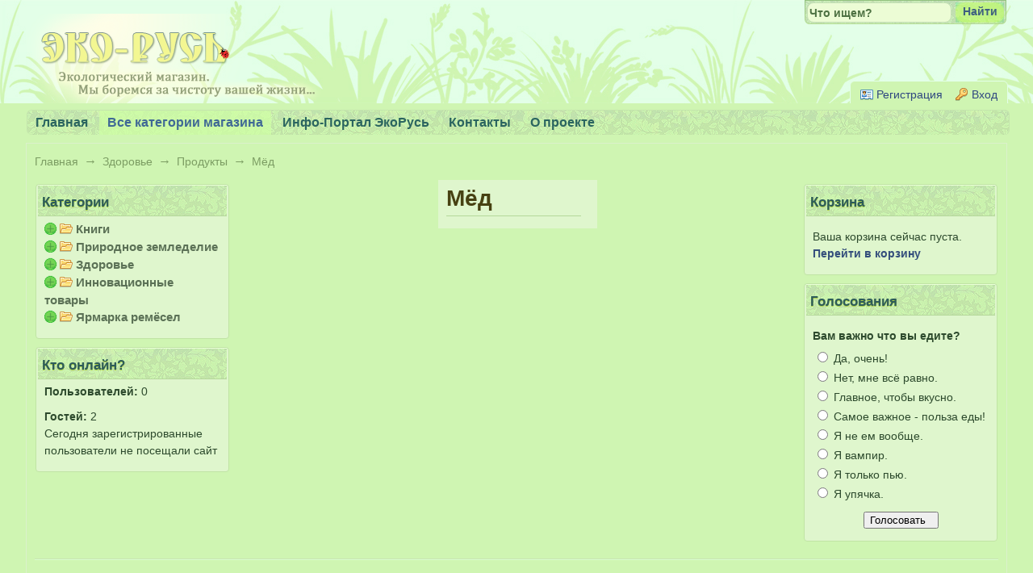

--- FILE ---
content_type: text/html; charset=utf-8
request_url: http://www.eco-rus.com/shop/zdorove/produkty/myod
body_size: 28615
content:
<!DOCTYPE HTML PUBLIC "-//W3C//DTD HTML 4.01 Transitional//EN" "http://www.w3.org/TR/html4/loose.dtd">
<html xmlns="http://www.w3.org/1999/xhtml">
<head>
    <!-- HEAD !-->
    <title>Мёд &mdash; ЭкоРусь</title>
<meta name="keywords" content="экопоселения, поселения, биопродукты, экопродукты, саженцы, подарки, книги, береста, автографы, колонновидные яблони, натуральные продукты, народные промыслы" />
<meta name="description" content="Натуральные продукты и народные промыслы." />
<meta name="generator" content="InstantCMS - www.instantcms.ru"/>
<script language="JavaScript" type="text/javascript" src="/includes/jquery/jquery.js"></script>
<script language="JavaScript" type="text/javascript" src="/core/js/common.js"></script>
<link href="/templates/chutveselej/css/inshop.css" rel="stylesheet" type="text/css" />
    <meta http-equiv="Content-Type" content="text/html; charset=utf-8"/>
    	<link rel="shortcut icon" href="/favicon.ico" type="image/x-icon" />
    <link href="/templates/chutveselej/css/reset.css" rel="stylesheet" type="text/css" />
    <link href="/templates/chutveselej/css/text.css" rel="stylesheet" type="text/css" />
    <link href="/templates/chutveselej/css/styles.css" rel="stylesheet" type="text/css" />
	<link href="/templates/chutveselej/css/closed.css" rel="stylesheet" type="text/css" />
	<script type="text/javascript" src="/templates/chutveselej/js/jquery.treeview.js"></script>
	<script type="text/javascript" src="/templates/chutveselej/js/jquery.cookie.js"></script>
	<script type="text/javascript" src="/templates/chutveselej/js/jquery-fluid16.js"></script>
	<script src="/templates/chutveselej/js/totop.js" type="text/javascript"></script>
	<script language="javascript">
    $(document).ready(function(){      
    $("#navigation").treeview({
        animated: "slow",
        collapsed: true,
        unique: true,
        persist: "location"
    });    
    });
</script>
</head>

<body>
<div class="orn1"></div>
<div class="orn2"></div>
<style>
#ya-site-form0, #ya-site-form0 .ya-site-form__form, #ya-site-form0 .ya-site-form__input, #ya-site-form0 .ya-site-form__input-text, #ya-site-form0 .ya-site-form__submit, #ya-site-form0 .ya-site-form__search-precise {
color:#3F5F80 !important;
line-height:5px;
}
</style>




    <div id="header">
	<div class="share42init"></div>
        <div class="probel" style="float:left; width:370px; height:68px">
            &nbsp;
        </div>
		<div id="head">
                    </div>
        <div class="mini-search">
		
		
		<div class="yandex">
		
<div class="ya-site-form ya-site-form_inited_no" onclick="return {'action':'http://www.eco-rus.com/poisk.html','arrow':false,'bg':'transparent','fontsize':14,'fg':'#000000','language':'ru','logo':'rb','publicname':'Поиск по eco-rus.com','suggest':true,'target':'_self','tld':'ru','type':2,'searchid':2121412,'webopt':false,'websearch':false,'input_fg':'#4D7142','input_bg':'#ecfcd5','input_fontStyle':'normal','input_fontWeight':'bold','input_placeholder':'Что ищем?','input_placeholderColor':'#4D7142','input_borderColor':'#c5e1b5'}"><form action="http://yandex.ru/sitesearch" method="get" target="_self"><input type="hidden" name="searchid" value="2121412"/><input type="hidden" name="l10n" value="ru"/><input type="hidden" name="reqenc" value=""/><input type="text" name="text" value=""/><input type="submit" value="Найти"/></form></div><style type="text/css">.ya-page_js_yes .ya-site-form_inited_no { display: none; }</style><script type="text/javascript">(function(w,d,c){var s=d.createElement('script'),h=d.getElementsByTagName('script')[0],e=d.documentElement;if((' '+e.className+' ').indexOf(' ya-page_js_yes ')===-1){e.className+=' ya-page_js_yes';}s.type='text/javascript';s.async=true;s.charset='utf-8';s.src=(d.location.protocol==='https:'?'https:':'http:')+'//site.yandex.net/v2.0/js/all.js';h.parentNode.insertBefore(s,h);(w[c]||(w[c]=[])).push(function(){Ya.Site.Form.init()})})(window,document,'yandex_site_callbacks');</script>
		
		</div>
		
		
		    <!--<div class="mini-search2">
                <form name="searchform" action="/index.php" method="get">
                	<input type="hidden" name="view" value="search"/>
                	<input id="search_text" name="query" type="text" tabindex="1" onfocus="if(this.value=='Что ищем?') this.value='';" onblur="if(this.value=='') this.value='Что ищем?';" value="Что ищем?" maxlength="200"/>
                	<input id="search_button" name="gosearch" type="submit" alt="Поиск"  value=" " onclick="document.searchform.submit()"/>
                </form>
            </div>-->
        </div>
		<div id="sitename" style="float:left; width:370px; height:60px padding:0px;">
             <a href="/"></a>
        </div>
        <div style=" float:right; width:630px; height:60px">
		                    <div class="mod_user_menu">
                    <span class="register"><a href="/registration">Регистрация</a></span>
                    <span class="login"><a href="/login">Вход</a></span>
                </div>
                    </div>
    </div>


<div id="container">

	   <div class="topmenu_block">
	   <div id="topmenu">
            <div>
    <link href="/includes/jquery/treeview/jquery.treeview.css" rel="stylesheet" type="text/css" />

<div>
<ul id="mainmenu" class="menu">

            <li >
            <a href="/" ><span>Главная</span></a>
        </li>
        
    
                
        
                    <li class="selected">
                            <a href="/shop" target="_self" class="selected" title="Все категории магазина">
                 Все категории магазина
            </a>
                    
    
        </li>        
        
                    <li >
                            <a href="http://www.eco-rus.info" target="_self"  title="Инфо-Портал ЭкоРусь">
                 Инфо-Портал ЭкоРусь
            </a>
                    
    
        </li>        
        
                    <li >
                            <a href="/kontakty.html" target="_self"  title="Контакты">
                 Контакты
            </a>
                    
    
        </li>        
        
                    <li >
                            <a href="/o-proekte.html" target="_self"  title="О проекте">
                 О проекте
            </a>
                    
                </li></ul>
    
</ul>

</div>

</div>        </div>
		</div>
    <div id="center">
	
	<div style="width:60% !important; margin:0 auto;">
	
		
	
	</div>

    <div style="clear: both;height:15px;"></div>      
		
        
    <!-- ***************** all ******************* -->    
        <div id="lmainr">
		    <div id="pathway">
                <div class="pathway"><a href="/" class="pathwaylink">Главная</a>  <b style="color:#7C9D63; font-size:16px;" >&rarr;</b> <a href="/shop/zdorove" class="pathwaylink">Здоровье</a>  <b style="color:#7C9D63; font-size:16px;" >&rarr;</b> <a href="/shop/zdorove/produkty" class="pathwaylink">Продукты</a>  <b style="color:#7C9D63; font-size:16px;" >&rarr;</b> <a href="/shop/zdorove/produkty/myod" class="pathwaylink">Мёд</a> </div>            </div>
							<table class="table_lr">
					<tbody>
					<tr>
					
					<td VALIGN="top">
            <div id="left" style="width: 240px; float: left;">
                <div class="module">
            <div class="moduletitle">
            Категории
                    </div>
        <div class="modulebody"><div>
    <ul id="inshop_tree">

        
                                        <li style="padding:" class="cat">
                    <a href="javascript:" class="cat_plus" style="" title="Развернуть"></a>
                    <a href="javascript:" class="cat_minus" style="display:none" title="Свернуть"></a>
                    <span class="folder">
                                                    <a href="/shop/knigi">Книги</a>
                                            </span>
                    <ul>
                        
        
                                        <li>
                    <a href="javascript:" class="cat_none"></a>
                    <span class="folder">
                                                    <a href="/shop/knigi/knigi">Книги</a>
                                            </span>
                </li>
                        
        
                                        <li>
                    <a href="javascript:" class="cat_none"></a>
                    <span class="folder">
                                                    <a href="/shop/knigi/prirodnoe-zemledelie">Природное земледелие</a>
                                            </span>
                </li>
                        
        
                                        <li>
                    <a href="javascript:" class="cat_none"></a>
                    <span class="folder">
                                                    <a href="/shop/knigi/dlja-detei-i-roditelei">Для детей и родителей</a>
                                            </span>
                </li>
                        
        
                                        <li>
                    <a href="javascript:" class="cat_none"></a>
                    <span class="folder">
                                                    <a href="/shop/knigi/knigi-druzei">Книги друзей</a>
                                            </span>
                </li>
                        
        
                                        <li>
                    <a href="javascript:" class="cat_none"></a>
                    <span class="folder">
                                                    <a href="/shop/knigi/knigi-dlja-skachivanija">Книги для скачивания</a>
                                            </span>
                </li>
                        
        
                                        <li>
                    <a href="javascript:" class="cat_none"></a>
                    <span class="folder">
                                                    <a href="/shop/knigi/bukinist">Букинист</a>
                                            </span>
                </li>
                        
        
                            
                                    </ul></li>
                                                        <li style="padding:" class="cat">
                    <a href="javascript:" class="cat_plus" style="" title="Развернуть"></a>
                    <a href="javascript:" class="cat_minus" style="display:none" title="Свернуть"></a>
                    <span class="folder">
                                                    <a href="/shop/prirodnoe-zemledelie">Природное земледелие</a>
                                            </span>
                    <ul>
                        
        
                                        <li>
                    <a href="javascript:" class="cat_none"></a>
                    <span class="folder">
                                                    <a href="/shop/prirodnoe-zemledelie/instrumenty">Инструменты</a>
                                            </span>
                </li>
                        
        
                                        <li>
                    <a href="javascript:" class="cat_none"></a>
                    <span class="folder">
                                                    <a href="/shop/prirodnoe-zemledelie/preparaty">Препараты</a>
                                            </span>
                </li>
                        
        
                                        <li>
                    <a href="javascript:" class="cat_none"></a>
                    <span class="folder">
                                                    <a href="/shop/prirodnoe-zemledelie/sazhency">Саженцы</a>
                                            </span>
                </li>
                        
        
                                        <li>
                    <a href="javascript:" class="cat_none"></a>
                    <span class="folder">
                                                    <a href="/shop/prirodnoe-zemledelie/semena">Семена</a>
                                            </span>
                </li>
                        
        
                                        <li>
                    <a href="javascript:" class="cat_none"></a>
                    <span class="folder">
                                                    <a href="/shop/prirodnoe-zemledelie/yem-plastmassy">Эм - пластмассы</a>
                                            </span>
                </li>
                        
        
                            
                                    </ul></li>
                                                        <li style="padding:" class="cat">
                    <a href="javascript:" class="cat_plus" style="" title="Развернуть"></a>
                    <a href="javascript:" class="cat_minus" style="display:none" title="Свернуть"></a>
                    <span class="folder">
                                                    <a href="/shop/zdorove">Здоровье</a>
                                            </span>
                    <ul>
                        
        
                                        <li style="padding:" class="cat">
                    <a href="javascript:" class="cat_plus" style="" title="Развернуть"></a>
                    <a href="javascript:" class="cat_minus" style="display:none" title="Свернуть"></a>
                    <span class="folder">
                                                    <a href="/shop/zdorove/produkty">Продукты</a>
                                            </span>
                    <ul>
                        
        
                                        <li>
                    <a href="javascript:" class="cat_none"></a>
                    <span class="folder">
                                                    <a href="/shop/zdorove/produkty/chai">Чаи</a>
                                            </span>
                </li>
                        
        
                                        <li>
                    <a href="javascript:" class="cat_none"></a>
                    <span class="folder">
                                                    <a href="/shop/zdorove/produkty/masla">Масла</a>
                                            </span>
                </li>
                        
        
                                        <li>
                    <a href="javascript:" class="cat_none"></a>
                    <span class="folder">
                                                    <a href="/shop/zdorove/produkty/krupy">Крупы</a>
                                            </span>
                </li>
                        
        
                                        <li>
                    <a href="javascript:" class="cat_none"></a>
                    <span class="folder">
                                                    Мёд
                                            </span>
                </li>
                        
        
                            
                                    </ul></li>
                                                        <li>
                    <a href="javascript:" class="cat_none"></a>
                    <span class="folder">
                                                    <a href="/shop/zdorove/preparaty">Препараты</a>
                                            </span>
                </li>
                        
        
                                        <li>
                    <a href="javascript:" class="cat_none"></a>
                    <span class="folder">
                                                    <a href="/shop/zdorove/kedrovaja-produkcija">Кедровая продукция</a>
                                            </span>
                </li>
                        
        
                            
                                    </ul></li>
                                                        <li style="padding:" class="cat">
                    <a href="javascript:" class="cat_plus" style="" title="Развернуть"></a>
                    <a href="javascript:" class="cat_minus" style="display:none" title="Свернуть"></a>
                    <span class="folder">
                                                    <a href="/shop/innovacionnye-tovary">Инновационные товары</a>
                                            </span>
                    <ul>
                        
        
                                        <li>
                    <a href="javascript:" class="cat_none"></a>
                    <span class="folder">
                                                    <a href="/shop/innovacionnye-tovary/akvadisk">Аквадиск</a>
                                            </span>
                </li>
                        
        
                                        <li>
                    <a href="javascript:" class="cat_none"></a>
                    <span class="folder">
                                                    <a href="/shop/innovacionnye-tovary/izdelija-iz-beresty">Изделия из бересты</a>
                                            </span>
                </li>
                        
        
                                        <li>
                    <a href="javascript:" class="cat_none"></a>
                    <span class="folder">
                                                    <a href="/shop/innovacionnye-tovary/neitronik">Нейтроник</a>
                                            </span>
                </li>
                        
        
                            
                                    </ul></li>
                                                        <li style="padding:" class="cat">
                    <a href="javascript:" class="cat_plus" style="" title="Развернуть"></a>
                    <a href="javascript:" class="cat_minus" style="display:none" title="Свернуть"></a>
                    <span class="folder">
                                                    <a href="/shop/jarmarka-remyosel">Ярмарка ремёсел</a>
                                            </span>
                    <ul>
                        
        
                                        <li>
                    <a href="javascript:" class="cat_none"></a>
                    <span class="folder">
                                                    <a href="/shop/jarmarka-remyosel/avtorskie-igrushki">Авторские игрушки</a>
                                            </span>
                </li>
                        
        
    </ul>

</div>
<script type="text/javascript">    

                    
                $('#inshop_tree li > ul').hide();
            
        
        

        $('.cat_plus').click(function(){
            $(this).hide();
            $(this).parent('li').find('.cat_minus').eq(0).show();
            $(this).parent('li').find('ul').eq(0).show();
        });

        $('.cat_minus').click(function(){
            $(this).hide();
            $(this).parent('li').find('.cat_plus').eq(0).show();
            $(this).parent('li').find('ul').hide();
            $(this).parent('li').find('ul').find('.cat_minus').hide();
            $(this).parent('li').find('ul').find('.cat_plus').show();
        });


//        $('#inshop_tree li').hover(
//            function() {
//                $(this).find('ul:first').slideDown();
//                $(this).find('a:first').addClass("hover");
//            },
//            function() {
//                $(this).find('ul:first').slideUp();
//                $(this).find('a:first').removeClass("hover");
//            }
//        );

    
</script></div>

</div><div class="module">
            <div class="moduletitle">
            Кто онлайн?
                    </div>
        <div class="modulebody"><div><strong>Пользователей:</strong> 0</div><div style="margin-top:10px"><strong>Гостей:</strong> 2</div><div>Сегодня зарегистрированные пользователи не посещали сайт</div></div>

</div>            </div>
					</td>
					
					<td VALIGN="top">
            <div id="main_2">
                    
                                        
                                            <div class="component">
                             
<h1 class="con_heading">Мёд</h1>




                            </div>
                                                    </div>
					</td>
						<td VALIGN="top">
            <div id="sidebar"  style="width: 240px; float: right;">
                <div class="module">
            <div class="moduletitle">
            Корзина
                    </div>
        <div class="modulebody">    <p>Ваша корзина сейчас пуста.</p>

        <div>
           <a class="in_korzin" href="/shop/cart.html" style="font-size:14px;font-weight:bold">Перейти в корзину</a>
        </div></div>

</div><div class="module">
            <div class="moduletitle">
            Голосования
                    </div>
        <div class="modulebody"><div id="poll_module_25">

    <p class="mod_poll_title"><strong>Вам важно что вы едите?</strong></p>
    <form action="/polls/vote" method="post" id="mod_poll_submit_form">
    <input type="hidden" name="poll_id" value="3" />
    <input type="hidden" name="module_id" value="25" />
    <input type="hidden" name="csrf_token" value="0dab92c2b7d5e7e843c29ce8aaf7abb9" />
    <table class="mod_poll_answers">
            <tr>
          <td class="mod_poll_answer">
              <label>
                  <input name="answer" type="radio" value="Да, очень!" /> Да, очень!              </label>
          </td>
        </tr>
             <tr>
          <td class="mod_poll_answer">
              <label>
                  <input name="answer" type="radio" value="Нет, мне всё равно." /> Нет, мне всё равно.              </label>
          </td>
        </tr>
             <tr>
          <td class="mod_poll_answer">
              <label>
                  <input name="answer" type="radio" value="Главное, чтобы вкусно." /> Главное, чтобы вкусно.              </label>
          </td>
        </tr>
             <tr>
          <td class="mod_poll_answer">
              <label>
                  <input name="answer" type="radio" value="Самое важное - польза еды!" /> Самое важное - польза еды!              </label>
          </td>
        </tr>
             <tr>
          <td class="mod_poll_answer">
              <label>
                  <input name="answer" type="radio" value="Я не ем вообще." /> Я не ем вообще.              </label>
          </td>
        </tr>
             <tr>
          <td class="mod_poll_answer">
              <label>
                  <input name="answer" type="radio" value="Я вампир." /> Я вампир.              </label>
          </td>
        </tr>
             <tr>
          <td class="mod_poll_answer">
              <label>
                  <input name="answer" type="radio" value="Я только пью." /> Я только пью.              </label>
          </td>
        </tr>
             <tr>
          <td class="mod_poll_answer">
              <label>
                  <input name="answer" type="radio" value="Я упячка." /> Я упячка.              </label>
          </td>
        </tr>
          </table>
     <div align="center"><input type="button" id="mod_poll_submit" class="mod_poll_submit" onclick="pollSubmit();" value="Голосовать  "></div>
    </form>


</div>
<script type="text/javascript" src="/includes/jquery/jquery.form.js"></script>

<script type="text/javascript">
function pollSubmit(){
    $('#mod_poll_submit').attr('disabled', 'disabled');
    var options = {
        success: loadPoll
    };
    $('#mod_poll_submit_form').ajaxSubmit(options);
}
function loadPoll(result, statusText, xhr, $form){
    var module_id = 25;
	if(statusText == 'success'){
		if(result.error == false){
            core.alert(result.text, 'Уведомление!');
            $.post('/modules/mod_polls/load.php', {module_id: module_id, is_ajax: 1}, function(data){
                $('#poll_module_'+module_id).html(data);
            });
            setTimeout('core.box_close()', 900);
		} else {
            core.alert(result.text, 'Внимание!');
            $('#mod_poll_submit').attr('disabled', '');
        }
	}

}
</script>

</div>

</div>            </div>
						</td>
						</tr>
						</tbody>
								</table>

        </div>
    <!-- ************************************ -->

<!-- **************footer-top************** -->
    <div style="clear: both;"></div>      

	
	


	
		<div class="menu-footer">
<div id="footer-menu">
        <div style="clear: both;"></div>        
</div> 
	</div>
	
	<div id="topwide">
        </div>


</div>

       

</div>



<div id="footer">

        <div  id="footer-m1">
                    </div>
         <div  id="footer-m">
                    </div>
		<div  id="footer-m">
            
			
        </div>
        <div style="clear: both;"><div id="sitenamefut" style="width: 300px; float: left;"><a alt="Работает на InstantCMS" title="Работает на InstantCMS" href="http://www.instantcms.ru"></a></div>
			<div style="text-align:center; margin-top:10px; float:right;">
	</div>
	
	</div> 


		
			<div class="site_name" style="text-align:right;">
			Дизайн - <a href="http://virelart.ru/">VirelArt.ru</a>
<br>			eco-rus.com &copy Все права защищены. 1995-2013 г. <a href="mailto:oko@eco-rus.com">OKo</a>	
			</div>
			<div class="prava">Использование материалов сайта разрешено только с указанием прямой ссылки на источник: http://www.eco-rus.com/</div>
</div>


    <script type="text/javascript">
        $(document).ready(function(){
            $('#topmenu .menu li').hover(
                function() {
                    $(this).find('ul:first').show();
                    $(this).find('a:first').addClass("hover");
                },
                function() {
                    $(this).find('ul:first').hide();
                    $(this).find('a:first').removeClass("hover");
                }
            );
        });
    </script>
<a class='scrollTop' href='#header' style='display:none;'></a>
<!-- Yandex.Metrika counter -->
<script type="text/javascript">
(function (d, w, c) {
    (w[c] = w[c] || []).push(function() {
        try {
            w.yaCounter23839051 = new Ya.Metrika({id:23839051,
                    clickmap:true,
                    trackLinks:true,
                    accurateTrackBounce:true});
        } catch(e) { }
    });

    var n = d.getElementsByTagName("script")[0],
        s = d.createElement("script"),
        f = function () { n.parentNode.insertBefore(s, n); };
    s.type = "text/javascript";
    s.async = true;
    s.src = (d.location.protocol == "https:" ? "https:" : "http:") + "//mc.yandex.ru/metrika/watch.js";

    if (w.opera == "[object Opera]") {
        d.addEventListener("DOMContentLoaded", f, false);
    } else { f(); }
})(document, window, "yandex_metrika_callbacks");
</script>
<noscript><div><img src="//mc.yandex.ru/watch/23839051" style="position:absolute; left:-9999px;" alt="" /></div></noscript>
<!-- /Yandex.Metrika counter -->
</body>

</html>

--- FILE ---
content_type: text/css
request_url: http://www.eco-rus.com/templates/chutveselej/css/inshop.css
body_size: 12123
content:
/* ========================================================================== */
/* ========================================================================== */

h2 { color:#5F98BF; font-weight:normal; }

.go_hits{ 
    font-size: 9px;
    margin-left:4px;
    vertical-align: baseline;
    position: relative;
    bottom: 0.33em;
}

/* ========================================================================== */
/* ========================================================================== */

table.customer_info td{ padding-bottom:15px; }
table.customer_info td.first{ padding-top:15px; }
table.customer_info .input{ width:340px; }

.psys_price { font-size:14px; }
.psys_price span { font-weight:bold; }

/* ========================================================================== */
/* ========================================================================== */

.shop_vendors_list .vendor { font-size:18px; margin-bottom:15px; }

/* ========================================================================== */
/* ========================================================================== */

.total_to_pay{ font-size: 18px; }

.total_to_pay .label{ color: #5F98BF; }

/* ========================================================================== */
/* ========================================================================== */

.con_heading{
    overflow:hidden;
}

.con_heading .is_hit{
    display:inline;
    padding-right:70px;
    background:url(../images/shop_hit_small.gif) no-repeat right center;
}

.shop_items_list .is_hit{
    position:absolute;
    margin-top:-60px;
    margin-left: 80px;
    width:82px;
    height:81px;
    background:url(../images/shop_hit.png) no-repeat;
}

.imghint{
    position:absolute;
    padding:10px;
    background:#FFF;
    border:solid 2px gray;
    display:none;
}

.itemlink{
    cursor:help;
}

.shop_items_list .chars_list li{
    margin:0px;
}

.shop_items_list .chars_list {
    list-style:none outside none;
    margin:0px;
    padding:0px;
}

.shop_items_list .chars_list .quest{
    font-weight: bold;
    display: block;
    width:200px;
    float:left;
    color:#5F98BF;
}

/* ========================================================================== */
/* ========================================================================== */

ul.shop_cat_list{
	list-style:none;
	margin:0px;
	padding:0px;
	overflow:hidden;
    padding-bottom:15px;
}

ul.shop_cat_list li.shop_cat_item{	
    line-height:32px;
	padding-left:40px;
    float:left;
    font-size:18px;
    margin-right:20px;
    margin-bottom:1px;
    width:250px;
}

ul.shop_cat_list li.shop_cat_item .subcats{
    font-size:12px;
    line-height:20px;
}

/* ========================================================================== */
/* ========================================================================== */

.shop_items_list{}

.shop_item {
    width:99%;
    margin-bottom:5px;
    padding-top:20px;
    padding-bottom:20px;
    border-top: solid 1px #E0EAEF;
}


.shop_item .image_td{
    width:150px;
    padding:15px 0;
    padding-left:15px;
    padding-right:25px;
    text-align:center;
}

.shop_item .details_td{
    padding:15px 0;
}

.shop_item .details .desc{
    margin-bottom:15px;
}
.shop_item .details .title{
    font-size:18px;
}

.shop_item .details .vendor{
    color:gray;
}

.shop_item .title .compare{
    float:right;
    margin-top:2px;
    font-size:11px;
    color:silver;
}

.shop_item .title .compare a {
    color:#09c;
}

.shop_item .title .compare a.add {
    padding:2px;
    padding-left:20px;
    background:url(../images/shop_compare_add.gif) no-repeat left top;
}

.details .price span{
    height:34px;
    display:block;
    line-height:34px;
    padding-left:15px;
    padding-right:0px;
    background:url(../images/shop_price.gif) no-repeat left top;
    text-align:center;
    font-size:14px;
}

.details .price {
    display:block;
    height:34px;
    line-height:34px;    
    padding-right:15px;
    background:url(../images/shop_price.gif) no-repeat right -34px;
    width:120px;
}

.details .old_price span{
    height:34px;
    display:block;
    line-height:34px;
    padding-left:15px;
    padding-right:0px;
    background:url(../images/shop_price_old.gif) no-repeat left top;
    text-align:center;
    font-size:14px;
    text-decoration:line-through;
}

.details .old_price {
    display:block;
    height:34px;
    line-height:34px;
    padding-right:15px;
    background:url(../images/shop_price_old.gif) no-repeat right -34px;
    width:120px;
}

/* ========================================================================== */
/* ========================================================================== */

.d_table  { border-bottom: dashed 1px silver; }
.d_table td { padding-top:10px; padding-bottom:15px; }
.d_table td.btop { border-top: dashed 1px silver; padding-bottom:0px; }
.d_table .d_type { font-size:14px; font-weight:bold; float:left; margin-top:5px; }
.d_table .d_price { float:right; font-size:16px; font-weight:bold;  margin-top:5px; }

/* ========================================================================== */
/* ========================================================================== */

.cart_table  { border-bottom: dashed 1px silver; }
.cart_table td { border-top: dashed 1px silver; padding-top:10px; padding-bottom:10px; }

.cart_table a.title { font-size:14px; }
.cart_table .var_title { font-size:14px; margin-left:15px; }

.cart_table .totalprice { font-size:12px; font-weight:bold; }
.cart_table .art_no { 
    padding:3px;
    background:url(../images/shop_price.gif) no-repeat center -10px;
    color:#000;
    font-size:9px;

    width:55px;
}

.cart_table .total_summ_title{ font-size:14px; font-weight:bold; }
.cart_table .total_summ_price{ font-size:16px; font-weight:bold; }

.cart_form { margin-top:20px; float;left; }
.cart_save_form { margin-top:20px; float;right; }

/* ========================================================================== */
/* ========================================================================== */

.shop_filter_link a{
    padding:4px 15px;
    padding-left:30px;
    background:url(/admin/components/shop/images/filter.gif) no-repeat 10px center #E0EAEF;
    clear:both;
    border-radius:8px;
    -moz-border-radius:8px 8px 0px 0px ;
    display: inline-block;
    color:#375E93;
    text-decoration: none;
}

.shop_filter{
    width:240px;
    padding:15px;
    background:#E0EAEF;
    display:none;
    position: absolute;
    z-index: 999999;
    -moz-box-shadow:1px 1px 0 #1F3147;
}

.shop_filter .filter_title{
    font-size:14px;
    font-weight:bold;    
    height:32px;
    line-height:32px;
    padding-right:20px;
    padding-left:2px;
    background:url(/admin/components/shop/images/filter.gif) no-repeat right center;
    display:inline;
}

.shop_filter table{
    margin-top:10px;
    margin-bottom:10px;
}

/* ========================================================================== */
/* ========================================================================== */

.shop_detail_item .details_td { padding-left:20px; }
.shop_detail_item .image_td { padding:15px; }
.shop_detail_item .image_td .images { margin-top:15px; }
.shop_detail_item .image_td .images a { border:solid 1px #ccc; display:table;float:left;padding:2px;margin-left:4px;margin-bottom:4px; }
.shop_detail_item .details_td .description p { margin-top:0px; }

.shop_detail_item .details_td .cats { margin-bottom:15px; font-size:14px; }
.shop_detail_item .details_td .cats { font-weight:bold; }
.shop_detail_item .details_td .cats a { font-weight:normal; }

.shop_detail_item .details_td .vendor { margin-bottom:15px; font-size:14px; }
.shop_detail_item .details_td .vendor { font-weight:bold; }
.shop_detail_item .details_td .vendor a { font-weight:normal; }

.shop_detail_item .details_td .chars_list {
    list-style:none;
    margin:0px;
    padding:0px;
    margin-top:20px;
    font-size:12px;
}

.shop_detail_item .details_td .chars_list li{
    clear: both;
    margin: 0 0 6px;
    overflow: hidden;
}

.shop_detail_item .details_td .chars_list .quest{
    color: #375E93;
    display: block;
    float: left;
    width: 200px;
}

.shop_detail_item .details_td .chars_list .answer{
    float: left;
}

.shop_detail_item .details_td .chars_list .grp{
    padding:4px;
    padding-left:0px;
    margin:0px;
    margin-bottom:4px;
    border-bottom:solid 1px silver;
    font-size:14px;
    font-weight:bold;
}

.price_table { margin-top:20px; }
.price_table td { padding-right:10px; }

/* ========================================================================== */
/* ========================================================================== */

.compare_table{}
.compare_table td { padding:4px; font-size:14px; text-align:center; }

.compare_table td.char_title { text-align:left; font-weight:bold; padding:7px; }
.compare_table td.item_image { padding-bottom:5px; padding-top:15px; }
.compare_table td.item_title { font-weight:bold; }

.compare_table .compare_remove { font-size:12px; margin-bottom:15px; }
.compare_table .compare_remove a { color:gray; }

/* ========================================================================== */
/* ========================================================================== */

a.shop_download,
a.shop_map,
a.shop_user,
a.shop_link {
    padding:2px;
    padding-left:20px;
}

a.shop_download{ background:url(../images/shop_download.png) no-repeat left 2px; }
a.shop_user{ background:url(../images/shop_user.png) no-repeat left 2px; }
a.shop_map{ background:url(../images/shop_map.png) no-repeat left 2px; }
a.shop_link{ background:url(../images/shop_link.png) no-repeat left 2px; }

/* ========================================================================== */
/* ========================================================================== */

.mod_inshop_cart_list{
    margin-left:0px;
    padding-left:0px;
    list-style:none;
}

.mod_inshop_cart_list li{
    margin-top:10px;
    padding-top:10px;
    border-top:dotted 1px silver;
}

.mod_inshop_cart_total{
    padding-top:10px;
    border-top:dotted 1px silver;
    text-align:right;
}

.mod_inshop_cart_total span{
    font-weight:bold;
}

/* ========================================================================== */
/* ========================================================================== */

#inshop_tree{ padding:0px; list-style:none; margin:0px; }
#inshop_tree ul{
    margin-left:0px;
    padding-left:16px;
}
#inshop_tree li { list-style:none; margin-left:0px; padding-left:0px; }
#inshop_tree li span {
    background:url(/includes/jquery/treeview/images/folder-closed.gif) no-repeat;
    padding-left:18px;
    margin-left:0px;
    font-weight:bold;
}

#inshop_tree li span a{
    font-weight:normal;
}

/* ========================================================================== */
/* ========================================================================== */

.shop_detail_item{
    margin-bottom: 15px;
}

.related{
    margin-left:10px;
    padding:15px;
    border:solid 1px #CCC;
    border-radius:9px;
    -moz-border-radius:9px;
    -webkit-border-radius:9px;
    margin-top:10px;
}

.related h3{
    margin-top:0px;
}

.related ul{
    margin-bottom: 0px;
}

/* ========================================================================== */
/* ========================================================================== */

.item_nav{
    font-size:16px;
}

/* ========================================================================== */
/* ========================================================================== */

.shop_items_sort { text-align: right; margin-bottom:4px; }
.shop_items_sort span { color:#375E93; }
.shop_items_sort a.selected { text-decoration: none; color:#5F98BF; }
.shop_items_sort a.selected:hover { text-decoration: none; color:#375E93; }

.item_rating{  float:right; overflow:hidden; padding-right:15px; text-align:center; }
.item_rating small{ line-height:20px; }
.image_td .rating{ margin-top:3px; overflow:hidden; }
.image_td .rating small{ line-height:20px; margin-left:6px; }

--- FILE ---
content_type: text/css
request_url: http://www.eco-rus.com/templates/chutveselej/css/styles.css
body_size: 122335
content:
/*----------------------------------------------------------------------------------------------------------------------*/
/*----------------------------------------------------------------------------------------------------------------------*/
/*------                                                                                                          ------*/
/*------    Внимание! Этот файл содержит огромное количество стилей                                               ------*/
/*------    Не пытайтесь найти здесь что-то вручную                                                               ------*/
/*------    Для поиска названия нужного стиля используйте Firebug:                                                ------*/
/*------    http://www.instantcms.ru/articles/chto-takoe-firebug-i-pochemu-ego-objazatelno-nado-ustanovit.html    ------*/
/*------                                                                                                          ------*/
/*------    Краткое руководство по созданию шаблона:                                                              ------*/
/*------    http://www.instantcms.ru/articles/sozdanie-shablona.html                                              ------*/
/*------                                                                                                          ------*/
/*----------------------------------------------------------------------------------------------------------------------*/
/*----------------------------------------------------------------------------------------------------------------------*/
#ya-site-form0, #ya-site-form0 .ya-site-form__form, #ya-site-form0 .ya-site-form__input, #ya-site-form0 .ya-site-form__input-text, #ya-site-form0 .ya-site-form__submit, #ya-site-form0 .ya-site-form__search-precise {
color:#3F5F80 !important;
}

html, body {
  margin:0;
  padding:0;
  width:100%;
  height:100%;
}

html { height:100%; }

body {
    background: none repeat scroll 0 0 #CFF5B2;
	color:#2D4A2D;
    min-height: 100%;
	font-size: 14px;
	z-index:1;
	/*background:url(../images/ornament.jpg) left repeat-y #cff5b2;*/
}

.orn1{
background:url(../images/ornament.jpg) left repeat-y;
z-index:100;
width:40px;
display:inline-block;
}
.orn2{
background:url(../images/ornament.jpg) right repeat-y;
z-index:100;
}
hr{
border-color:#8BAC8B;
}

#karmapoints{
color:#2D4A2D;
}

a { color:#344E7C; 
text-decoration:none;
/*border-bottom:1px dotted #344E7C;*/}
a:hover {
 color:#298078;
 text-shadow:0 0 4px #8EE7B2;
 /*border-bottom:1px solid #298078;*/
 }

* html #container {
	height: 100%;
	z-index:3;
}

#container {
	position: relative;
	width: 95%;
	margin: 0 auto;
	min-height: 100%;
}
#header {
	width: 100%;
	height: 128px;
	position:relative;
    overflow: hidden;
	background: url(../images/headbg.jpg) top left repeat-x;
	
}
#center {
	padding: 10px 10px 200px 10px;
	margin: 0 auto;
	position:relative;
	border: 1px solid #DBF0CB;
	margin-bottom:10px;
}
#footer {
	position: relative;
	width:100%;
	margin: 0 auto;
	overflow:hidden;
    background: url(../images/footer.jpg) top left repeat-x #bcd49c;
	height:200px;
	margin-top:-200px;
}
#lmainr {
	border-bottom:1px solid #C9E4B5;
	padding-bottom: 10px;
	width:100%;
}
#lmain {

	padding-bottom: 10px;

}
#mainr {

	padding-bottom: 10px;
}
#left, #sidebar {
	padding-top: 5px;
	display:table-row;
}

.table_lr{
width:100%;
}

.text-input{ 
border:2px solid #B5D89B; 
padding:2px; 
border-radius:6px;
background:#EBFCDD;
}
.text-input:focus{ 
border:2px solid #AED049; 
padding:2px; 
border-radius:6px;
background:#E4F9C8;
}

.float_bar a{ color:#375E93; }
.float_bar a:hover{text-decoration:none; }
.float_bar{
    float:right;
    margin-top:6px;
    padding:5px 8px;
}

.bar{
    border-radius: 8px;
    -moz-border-radius: 8px;
    background-color: #DFF6CD;
    padding:5px 10px;
}

.ajaxlink:hover{ color:#0099CC; border-bottom:dashed 1px #0099CC; }
.ajaxlink{
    text-decoration:none;
    border-bottom:dashed 1px #375E93;
    color:#375E93;
}

.hinttext{
    color:#4A7457;
}
#main{

}
#main_2{
display:table-row;
float: left;
padding-left:7px;
padding-right:7px;
min-width:95%;
max-width:100%;
}

#main_2 .modulebody{
background:#DFF6CD;
border:1px solid #C0E4A4;
margin-bottom:8px;
}

#main_2 .moduletitle{
padding:5px;
padding-left:10px;
font-size:20px;
font-weight:bold;
color:#3F5F80;
background:url("../images/bg1.gif") repeat-x scroll 0 0 transparent;
border-radius:8px 8px 0 0;
border:1px solid #E9FFD7;
border-bottom:1px solid #B5D89B;
border-right:1px solid #BDE1A1;
border-left:1px solid #BDE1A1;
}

#main_3{
width: 730px; 
float: right;
}
#main_4{
width: 730px; 
loat: left;
}
/***************************** Шапка страницы *********************************/

#sitename a{
top:17px;
	position:absolute;
	left:33px;
    display:block;
    width:372px;
    height:116px;
    background:url(../images/logo.png) no-repeat left center;
}
#sitename  a:hover{
	position:absolute;
    display:block;
    width:372px;
    height:116px;
	left:33px;
    background:url(../images/logohov.png) no-repeat left center;
}
/*#sitenamefut a{
    display:block;
    width:370px;
    height:60px;
    background:url(../images/logo.png) no-repeat left center;
}

#sitenamefut  a:hover{
    display:block;
    width:370px;
    height:60px;
    background:url(../images/logohov.png) no-repeat left center;*/
}

#head{
    display:block;
	float:left;
    padding-top:20px;
	padding-left:10px;
    background-color:transparent;
	position:fixed;
	top:10px;
	left:40%;
	width:500px;
	
}

/*==карусель==*/
.d-carousel img{

}

.d-carousel{
min-width:800px;
max-width:95%;
	margin:0 auto!important;
}

.d-carousel .jcarousel-container{
min-width:800px;
max-width:1160px;
}

#page{
    padding-bottom:20px;

}

.mini-search{
position:absolute;
background:url(../images/search.png) no-repeat top center;
top:0px;
right:33px;
width:250px;
height:30px;
}

#search_text {
    background-color: transparent;
	color:#5C8144;
    border: none;
    float: left; 
    width: 161px; 
    margin-left: 7px;
	margin-right: 4px; 
    padding: 3px 5px;
	margin-top:4px;
}
#search_text:focus {
	color:#2C5628;
}
#search_button {
    background-color: transparent;
    border: none;
     float: left; 
     width: 55px;
	 margin-top:4px;
     margin-left: 7px; 
     color:#000; 
     cursor: pointer; 
     font-size: 18px;
     text-transform: uppercase;
}


.yandex {
height:30px !important;
padding-bottom:5px !important;
}
.ya-site-form__search-input {
padding:3px !important;
width:150px;
}
#ya-site-form0 .ya-site-form__form .ya-site-form__input-text{
font-size:14px !important;
height:25px;
border-radius:8px;
}
.ya-site-form__input-text {

}
.ya-site-form__submit{
background: url(../images/search3.png) no-repeat top;
border:0;
height:25px !important;
width:60px !important;
color:#598265 !important;
font-weight:bold;
font-family:tahoma ,sans-serif;
padding-bottom:3px !important;
}
/******************************* Верхнее меню *********************************/

.topmenu_block{
	width:100%;
    overflow:hidden;
    margin:8px 1px 10px;
    height:30px;
    background:url(../images/bg1.gif) repeat-x;
	border: 1px solid #C4E5AD;
	border-bottom:0 none;
	border-radius:0 0 2px 2px;
	border-radius:6px;
	}

#topmenu{

    width:996px;
}

#topmenu .menu{ list-style:none; margin:0; padding:0; }

#topmenu .menu li{
    list-style:none; 
    margin:0;
    padding:0;
    line-height:30px;
    display:inline-block;
	//display: inline;
	zoom: 1;
    //position: relative;
}

#topmenu .menu li a{
    text-decoration:none;
	font-size:16px;
	font-weight:bold;
	padding:0px 10px;
    height:30px; 
    line-height:30px;
	color: #2B6560;
	display:block;

	}
	
#topmenu .menu li.selected a{
    background: inherit;
	color:#406995;
}

#topmenu .menu li.selected li a{
    color:#EC6F08 !important;
}

#topmenu .menu li.selected a.selected{
	background:url(../images/bgli.png);
    color:#406995 !important;
    text-decoration:none;
	text-shadow: none;
	padding:0 10px;
}


#topmenu .menu li.selected a.selected:hover,
#topmenu .menu li a:hover,
#topmenu .menu li a.hover{
    background:url(../images/bgli2.png);
    color:#40915F !important;
	text-shadow: 0 0 4px #65FFA8;
}

#topmenu ul li ul {
    display:none;
    position: absolute;
    top: 31px;
    //top:45px;
    //left:0;
	width: 200px;
	background: url(../images/bg1.gif);
	color: #000;
    padding:0px;
    z-index:1000;
    box-shadow:3px 1px 3px #A0C188;
    -moz-box-shadow:3px 1px 3px #A0C188;
	border-radius:0 0 8px 8px ;
	overflow:hidden;
	font-size:13px;
	font-weight:normal;
}
#topmenu ul li ul li ul {
    display:none;
    position: relative;
    margin-top:-155px;
    left:200px;
	width: 200px;
	background: url(../images/bg1.gif);
	color: #000;
    padding:0px;
	z-index:1000;
    box-shadow:3px 1px 3px #A0C188;
    -moz-box-shadow:3px 1px 3px #A0C188;
	border-radius:0 0 8px 8px ;
	overflow:hidden;
	font-size:13px;
	font-weight:normal;
}

#topmenu ul li ul li,  #topmenu ul li ul li a{
    display:block;
    width:100%;
		font-size:13px;
	font-weight:normal;
}

#topmenu ul li ul li a{
    padding:0px !important;
    text-decoration:none;
		font-size:13px;
	font-weight:normal;
}
#topmenu ul li ul li a span{
    margin:0px 10px;
    padding:0px;
		font-size:13px;
	font-weight:normal;
}

#topmenu ul li ul li a.selected span{
    text-decoration:none;
		font-size:13px;
	font-weight:normal;
}
.special-menu{
    display:block;
	width:100%;
	height:100%;
    color:#B43C00;
}
.special-menu:hover{
    color:#FFF;
}

#main div:last{
    border-bottom:none !important;
}


/*************************** Верхний широкий модуль ***************************/
#topwide{
    display:block;
    overflow:hidden;
    width:100% !important;	
    border: 0px;
}

#topwide .moduletitle{
    font-size:18px;
    margin-bottom:5px;
}

#topmod{
    padding:10px;
    margin:0 0 15px;
	background:#C8EDAC;
    width:98% !important;
	border-top:1px solid #D9F6C3;
	border-radius:8px;
}
#topmod .modulebody{
	background:;
}


/*************************** Верхний главный модуль ***************************/
#main .module{
    margin: 0 0 12px;
    padding:0 0 15px;
    background:#FFF;
	border: 1px solid #DEDEDE;
    border-radius:4px;
    -moz-border-radius:4px;
}

#main .moduletitle{
    font-size:22px;
    height:40px;
    line-height:43px;
    background:url(../images/maintitle.png) repeat-x;
    margin:2px 2px 10px 2px;
    padding-left:5px;
    color:#406995;
	font-weight:bold;
	border-bottom:1px solid #DEDEDE;
    display:block;
}

#main .modulebody {
    padding: 0 10px;
}

#main div:last{
    border-bottom:none !important;
}
/********************************* Пользовательские ************************************/
#userm .module{
    display:block;
    overflow:hidden;
    margin-bottom:7px;
    padding: 10px 5px;
}

#userm .moduletitle{
    font-size:18px;
    margin-bottom:10px;
    color:#999;
    line-height: 30px;
    height: 30px;
}

#userm .modulebody p{
    margin-bottom:10px;
}


#userf.module{
    display:block;
    overflow:hidden;
    margin-bottom:7px;
    padding: 10px 5px;
    padding-top: 0;
    height: 130px;
    overflow: hidden;
}

#userf .moduletitle{
    font-size:18px;
    margin-bottom:10px;
    color:#fff;
    line-height: 30px;
    height: 30px;
    padding-left: 15px;
}

#userf .modulebody p{
    margin-bottom:10px;
}
.module-bottom{
    display:block;
    background:url(../images/module-bottom.png) no-repeat bottom center;
    margin-bottom: 3px;
    position: relative;
	width:240px;
	height:11px;
	margin-top:-10px;
}

/********************************* Левый сайтбар ************************************/
#left .module{
    display:block;
	background:#DFF6CD;
    border: 1px solid #C0E4A4;
    border-radius: 4px 4px 4px 4px;
    margin-bottom: 10px;
	padding-bottom: 15px;
    position: relative;
}

#left .moduletitle{
    font-size:17px;
	font-weight:bold;
    height:37px;
    line-height:42px;
    background:url("../images/bg1.gif") repeat-x scroll 0 0 transparent;
    color:#2D5C5A;
    text-shadow: 0 1px 0 #AED049;	
    margin:0 2px 5px 2px;
    padding-left:5px;
	border-top: 1px solid #E9FFD7;
	border-bottom: 1px solid #B5D89B;
    display:block;
}

#left .modulebody {
    padding: 0 10px;
}

/********************************* Правий сайтбар ************************************/
#sidebar .module{
    display:block;
	background:#DFF6CD;
    border: 1px solid #C0E4A4;
    border-radius: 4px 4px 4px 4px;
    margin-bottom: 10px;
	padding-bottom: 15px;
    position: relative;
}

#sidebar .moduletitle{
    font-size:17px;
	font-weight:bold;
    height:37px;
    line-height:42px;
    background:url("../images/bg1.gif") repeat-x scroll 0 0 transparent;
    color:#2D5C5A;
    text-shadow: 0 1px 0 #AED049;	
    margin:0 2px 5px 2px;
    padding-left:5px;
	border-top: 1px solid #E9FFD7;
	border-bottom: 1px solid #B5D89B;
    display:block;
}

#sidebar .modulebody {
    padding: 10px 10px 0;
}
/********************************* Апельсиновый в сайтбар ************************************/
#anons .module{
    display:block;
    overflow:hidden;
    margin-bottom:10px;
	padding-bottom:10px;
	background:#FAFAFA;
}

#anons .moduletitle{
	color:#B43C00;
    height:40px;
    line-height:40px;
    background:url(../images/mod-anons-title.png) repeat-x left bottom transparent;   
    margin-bottom:10px;
    padding-left:5px;
    text-shadow:none;
    display:block;
	font-size:20px;
}

#anons .modulebody {
    padding: 0 5px 0 10px;
}



/********************************** Низ страницы *************************************/

.prava {
position:absolute;
height:30px;
left:10px;
bottom:-12px;
color:#7F976C;
}

.site_name{
position:absolute;
width:auto;
height:30px;
right:10px;
bottom:6px;
color:#7F976C;
}
.site_name a{
color:#A08F66;
}
#footer-top{
    background:url(../images/footer-topbg.gif) repeat-x top #EEEEEE;
    width:998px;
	margin-left:-10px;
	padding: 6px 0;
	border-top: 1px solid #DFDFDF;
}

#footer-topm .module{
    display:block;
    overflow:hidden;
    margin:0 5px;
	padding-bottom:10px;
	width:235px;
	float:left;
}

#footer-topm .moduletitle{
    font-size:18px;
    height:40px;
    line-height:40px; 
    margin-bottom:10px;
    text-shadow:none;
    color:#406995;
    border-radius: 4px 4px 0px 0px;
    -moz-border-radius: 4px 4px 0px 0px;
    display:block;
}

#footer-topm .modulebody {
    padding: 0 5px;
}

#footer-topm1 .module{
    display:block;
    overflow:hidden;
    margin:0 5px 10px 10px;
	padding-bottom:10px;
	width:240px;
	float:left;
}

#footer-topm1 .moduletitle{
    font-size:18px;
    height:40px;
    line-height:40px;   
    margin-bottom:10px;
    text-shadow:none;
    color:#406995;
    border-radius: 4px 4px 0px 0px;
    -moz-border-radius: 4px 4px 0px 0px;
    display:block;
}

#footer-topm1 .modulebody {
    padding: 0 5px;
}
/********************************** Футер *************************************/
#footer #copyright{
    font-size:16px;
}

#footer .foot_right a{
    height:40px;
    display:block;
    padding-top:10px;
}

#footer .foot_right{
    text-align:right;
}
#footer-m1, #footer-m{
    float:left;
	width:300px;
	padding:10px;
	color:#999999;
}
#footer-m1 a:hover, #footer-m a, #footer-m1 a{
	color:#999999;
}
#footer-m1 a:hover, #footer-m a:hover{
	text-decoration:none;
}



/************************* Кнопки настройки модулей ***************************/

span.fast_cfg_link { padding:4px; }
span.fast_cfg_link img{ border:none; }

/**************************** Сообщения сессии ********************************/

.sess_messages {
    padding:10px;
    background:#DFF6CD;
    margin-bottom:15px;
    display:block;
    clear:both;
    border-radius:8px;
    -moz-border-radius:8px;
}

.sess_messages div{
    padding-left:20px;
    line-height:16px;
    margin-bottom:2px;
}

.sess_messages .message_info {
    background:url(../images/icons/info.png) no-repeat left center;
}
.sess_messages .message_success {
    background:url(../images/icons/yes.png) no-repeat left center;
    color: green;
}
.sess_messages .message_error {
    background:url(../images/icons/no.png) no-repeat left center;
    color: red;
}
.mod_bcon_content{
    font-size:100%;
}
.mod_bcon_date{
    font-size:9px;
}
.mod_bcon_author{
    color:#4A7457;
	font-size:11px;
}

/*-------------------------- HORIZONTAL MENU ---------------------------------*/
.menutd{
	text-align:center;
}
.menulink{
	padding:5px;
}
.menulink_active{
	padding:5px;
}

/*------------------------ MODULE "LATEST PHOTO" -----------------------------*/
.mod_lp_titlelink{
	font-weight:bold;
	margin-bottom:5px;
}
.mod_lp_albumlink{
	margin-top:1px;
}
.mod_lp_albumlink a{
	color:#666666;
	font-size:10px;
}
.mod_lp_albumlink a:hover{
	color:#55829E;
	font-size:10px;
}
.mod_lp_details{
 margin-top:5px;
 font-size:10px;
}
.mod_lp_photo{
	padding-right:10px;
}
.photo_title_link{
	font-weight:bold;
}

/*--------------------------- MODULE "POLLS" ---------------------------------*/
.mod_poll_title {
	margin-bottom: 5px;
}
.mod_poll_submit {
	margin-top: 10px;
}
.mod_poll_gauge {
	background-color:#09C;
	display: table;
	height: 8px;
	margin-bottom: 8px;
}
.search_field {
	width: 100%;
	border: 1px solid #666666;
}
.search_row1 {
	background-color:#FFFFFF;
}
.search_row2 {
	background-color:#EBEBEB;
}

/*------------------------ MODULE "AUTHORIZATION" ----------------------------*/
.authtable input#login, 
.authtable input#pass{
border:2px solid #B5D89B; 
padding:2px; 
border-radius:6px;
background:#EBFCDD;
}
.authtable input#login:focus, 
.authtable input#pass:focus{ 
border:2px solid #AED049; 
padding:2px; 
border-radius:6px;
background:#E4F9C8;
}

#login_btn{
    font-size:16px;
    width:100px;
}
/*----------------------- MODULE "LATEST ARTICLES" ---------------------------*/
.mod_latest_entry{
	margin-bottom:15px;
	padding-bottom:5px;
	clear:both;
	border-bottom: 1px dotted #D4D4D4;
	min-height:80px;
}
.mod_latest_entry:hover{
	color:#333;
}

.mod_latest_title{
	font-size:13px;
	line-height:100%;
	margin-bottom:5px;
}
.mod_latest_title a{
	text-decoration:none;
	color:#575757;
	font-weight:bold;
}

.mod_latest_title a:hover{
	text-decoration:underline;
}
.mod_latest_blog_title{
	font-weight:bold;
}
.mod_latest_date{
    display:block;
	margin-bottom:5px;
    padding:2px 0px;
	font-size:10px;
	color:gray;
}
.mod_latest_date a{
	color:#4A7457;
}
.mod_latest_date a:hover{
	color:#55829E;
}
.mod_latest_desc{
	margin-bottom:5px;
	line-height:15px;
	min-height:65px;
}
.mod_latest_comments{
    padding:1px;
	background:url(../images/icons/comment-small.png) no-repeat left center;
    padding-left:20px;
}
.mod_latest_hits{
    padding:1px;
	background:url(../images/icons/eye.png) no-repeat left center;
    padding-left:20px;
}
.mod_latest_rss{
    clear:both;
	padding-left:20px;
	background:url(../images/icons/rss.png) no-repeat left center;
	height:16px;
	line-height:16px;
	text-decoration:underline;
}

.mod_latest_rss a{
	text-decoration: underline; 
}

.mod_latest_image{
    float:left;
	margin:5px 10px 0 0;
    background:#FFF;
    padding:3px;
    border:solid 1px #D8D8D8;
}

.mod_latest_pagebar .pagebar{
    margin-top:5px !important;
    margin-bottom:10px !important;
}

.mod_latest_pagebar .pagebar .pagebar_title{
    margin-left:0px;
}

/*-------------------------- REGISTRATION FORM -------------------------------*/
.regrow1{
	background-color:#EBEBEB;
}
.regrow2{
	background-color:#FFFFFF;
}
.regstar{
	font-size:18px;
	color:#FF0000;
}

#regform strong{
    font-size:16px;
    color:#375E93;
}

#regform small{
    color:#4A7457;
}

/*------------------------------- LOGIN FORM ---------------------------------*/

.lf_notice{
    font-size:14px;
    margin-bottom:10px;
}

.lf_title{ font-size:18px; color:#1873AA; }

.lf_field{ margin-bottom: 10px; }

.lf_field input { 
    width:250px; padding:3px; padding-left:20px; font-size:16px; border:solid 1px #4DA4CF; }

.lf_field input:focus {
    border:solid 1px #FFD100;
}

.lf_submit{
    margin-top:10px;
}

.lf_submit input{
    font-size:16px;
}

.login_form #remember{
    margin:0px;
    padding:0px;
}

.login_form #login_field{ background:url(../images/icons/user.png) no-repeat 2px 5px; }
.login_form #pass_field{ background:url(../images/icons/key.png) no-repeat 2px 5px; }

/*------------------------------ PAGES BAR -----------------------------------*/
.pagebar{
	margin-top:10px; 
	margin-bottom: 15px; 
	font-size:12px;
	clear:both;
	text-align:center;
}
.pagebar_title{
	margin:5px;
    color:#375E93;
}

.pagebar_page{
    font-size:16px;
	margin:3px; 
	padding:1px 3px; 	
    color:#59885C;
	border:1px solid #94B885;
	background:#C0E1B2;
	border-radius:4px;
	text-decoration:none;
}
.pagebar_page:hover{
    color:#7D7670;
	text-decoration:none;
	border:1px solid #C5D592;
	background:#D9EAA1;
	border-radius:4px;
}

.pagebar_current{
    font-size:16px;
	margin:3px; 
	padding:1px 3px; 	
    color:#97AC7A;
	border:1px solid #B7D094;
	background:#D0EDA8;
	border-radius:4px;
}

/*----------------------------- SITE SEARCH ----------------------------------*/
.search_match{
	background-color:#66CCFF;
	color:#FFF;
    border-radius:2px;
    -moz-border-radius:2px;
	padding:0 2px;
}
.search_date{
	float:right;
	height:14px;
	font-size:10px;
	color: #4A7457;
}
#from_search{
	display:none;
	margin:10px 0 0 0;
	border-top:1px #4DA4CF solid;
	position:relative;
}
#from_search label{
	color: #666;
}
#from_search label.selected{
	color: #000;
}
.price_search {
	width: 60%;
	border: 1px solid #666666;
}

.search_input {
	width: 300px;
	border:solid 1px gray;
}
.search_block {
	margin:0 0 7px 0;
	clear:both;
	padding:0 4px 4px;
    border-radius:6px;
    -moz-border-radius:6px;
}
.search_result_title {
	font-size:16px;
	font-weight:bold;
}
.search_result_title span {
	width:25px;
	display:block;
	float:left;
}
.search_result_desc {
	margin:4px 0 0 20px;
}
.search_result_desc p {
	color:#666;
}
.search_result_desc a {
	color:#666;
}
/*------------------------- COMPONENT "CONTENT" ------------------------------*/
.component {
	background:#DFF6CD;
    padding:0 10px 5px 10px;
    margin-bottom:20px;
    overflow:hidden;
}
.con_heading {
	font-size: 28px;
    font-weight:bold;
	color:#474112;
    margin: 2px 10px 10px 0;
	border-bottom: 1px solid #B5D89B;
}
.subcat {
    width: 150px;
	margin:0 5px;
	float:left;	
}
.con_titlelink {
    color:#406995;
}

h3 {
	font-size: 18px;
    font-weight:normal;
	color:#375E93;
    margin: 15px 0px;
}
.con_pubdate{
	color:#666666;
	font-weight:bold;
	margin-top:-5px;
	margin-left:3px;
	font-size:10px;
}
.con_description {
	margin-top:     2px;
	margin-bottom:  15px;
	padding-left:3px;
}
.con_description p{
    margin-bottom:  4px;
}
.categorylist{
    display:block;
	width::100%;
	min-height:50px;
	margin-bottom:15px;
	
}

.con_desc{
	margin-top:0px;
}
.con_text{
    margin:15px 5px;
}
.con_subcat{
    font-size:18px;
    padding-left:23px;
    background: url(../images/icons/folder.png) no-repeat left center;
    height:18px;
    line-height:18px;
}
.con_title{
	font-weight:bold;
	font-size:16px;
    margin-bottom:10px;
}
.con_icons{
	margin:4px;
	margin-top:9px;
	margin-left:10px;
}
.con_icon{
	margin-top:4px;
}
.con_details{	
    margin-bottom:10px;
	color:#999999;
}

.con_image{
    float:left;
    margin-right:16px;
    padding:2px;
    border:solid 1px #444;
}
/*------------------------- COMPONENT "PHOTOS" -------------------------------*/
.photo_layout{
    margin-bottom: 15px;
}
.photo_thumb{
	display:block;
    border:solid 1px #E1E1E1;
    padding:15px;
    border-radius:4px;
    -moz-border-radius:4px;
    margin-right:5px;
    margin-bottom:5px;
	font-size:12px;
}
.photo_bar{
	background-color: #EBEBEB;
	margin:6px 0px 6px 0px;
}
.photo_desc{
	margin-bottom:10px;
}
.photo_box{
	border:solid 1px silver;
}
.photo_date_td{
	background-color:#EBEBEB;
}
.photo_sortform{
	padding:5px 8px;
	background-color:#DFF6CD;
    border-radius:4px;
    -moz-border-radius:4px;
}
.photo_subcat{
    font-size:16px;
}
.photo_gallery{
    margin-bottom:15px;
	margin-top:15px;
    clear:both;
}
.photo_userbar{
	padding:10px;
	background-color:#EBEBEB;
	margin-bottom:2px;
}
.photo_toolbar{	
    float:right;
    -moz-border-radius:8px 8px 8px 8px;
    background-color:#FCFCFC;
    padding:5px 8px;
}
.photo_toolbar table{
    height:30px;
}

.photo_toolbar a{
	text-decoration:underline;
    font-size:14px;
    color:#375E93;
}
.photo_add_link{
    padding-left:20px;
    background:url(../images/icons/addphoto.png) no-repeat left center;
    font-size:14px;
    float:right;
    clear:both;
}
.photo_bbinput{
	width:200px;
	padding:2px;
    border:solid 1px #4DA4CF;
}
.photo_row{
	height:auto !important;
	overflow:hidden;
	padding:0.8em 0;
	width:99%;
}
.photo_album_tumb{
    border: 1px solid #E1E1E1;
    border-radius: 4px 4px 4px 4px;
    float: left;
    height: 170px;
    margin-bottom: 15px;
    margin-right: 15px;
    padding: 15px;
    position: relative;
    width: 190px;
}

.photo_container{
    text-align:center !important;
}
.photo_album_img{
    background-color:#FFFFFF;
    background-image:none;
    border:1px solid #C0C0C0;
    margin:0 0.3em 0.3em 0;
    padding:3px;
    vertical-align:bottom;
}
.photo_txt{
    text-align:center !important;
	font-size:12px;
}
.photo_txt .photo_album_title{
    font-size:14px;
	font-weight:bold;
    height: 25px;
    display:block;
}
.photo_container_today{
	color:#09F;
	font-weight:bold;
	position:absolute;
	top: 40px;
	left: 10px;
	z-index: 1;
	margin:0;
	padding:0;
}
.photo_txt ul {
    margin:0 !important;
    padding:0 !important;
    list-style-image:none;
    list-style-position:outside;
    list-style-type:none;
}
.photo_txt li {
    background-image:none;
    line-height:115% !important;
    list-style-image:none;
    list-style-type:none;
    margin:0 !important;
    padding:0 !important;
}
.photo_details .photo_date_details{
    margin-top:10px;
}
.photo_larr{
    background:url(../images/larr.jpg) no-repeat right 20px;
}
.photo_details{
    background:#DFF6CD;
    padding:10px;
    border-radius:4px;
    -moz-border-radius:4px;
    font-size:12px;
}
.photo_details .operations{ margin-top:20px; }

.photo_details .karma_buttons{
    padding:5px;
    background:#FFF;
    border-radius:8px;
    -moz-border-radius:8px;
}

.photo_sub_details{
    padding:10px 20px;
    font-size:14px;
}

.photo_sub_details .taglinebar{
    margin:0px;
    margin-top:10px;
}

/*---------------------------- ARTICLE CONTENTS ------------------------------*/
.con_pt {
	display:block;
	padding: 8px;
	margin: 5px;
	border:solid 1px gray;
	width:260;
	float:right;
	background-color:#FFFFFF;
}

.con_pt_heading {
	display: block;
	margin-bottom:6px;
}

/*-------------------------------- SHOP CART ---------------------------------*/
.cart_item{
	font-size:10px;
	font-weight:bold
}
.cart_detaillink{
	clear:both; 
	border-bottom:solid 1px gray; 
	margin-bottom:10px; 
	padding-bottom:5px
}
.cart_total{
	clear:both; 
	border-top:solid 1px gray; 
	margin-top:10px; 
	padding-top:5px
}
.cart_price{
	margin-top:2px;
	text-align:right;
}
.cartrow1{
	background-color:#EBEBEB;
}
.cartrow2{
	background-color:#FFFFFF;
}

/*------------------------ COMPONENT "PRICE LIST" ----------------------------*/
.pricerow1{
	background-color:#EBEBEB;
}
.pricerow2{
	background-color:#FFFFFF;	
}

/*----------------------- MODULE "LATEST COMMENTS" ---------------------------*/
.mod_com_userlink{
	color:#666;
}
.mod_com_line{
    font-size:12px;
	font-weight:bold;
}
.mod_com_targetlink{
    color:#4A7457;
}
.mod_com_details{
    border-bottom: 1px dotted #D9D9D9;
    font-size: 10px;
    line-height: 11px;
    margin-bottom: 10px;
    padding-top: 5px;
}
.mod_com_details a{    
    text-decoration:none;
}
.mod_com_all{
    padding:1px;
    padding-left:20px;
    background:url(../images/icons/comments.png) no-repeat;
    color:#333;
}
/*--------------------- MODULE "LATEST FORUM WEB2.0" -------------------------*/
.mod_fweb2_userlink{
	text-decoration:underline;
	color:#666666;
}
.mod_fweb2_date{
	background-color:#EBEBEB;
    width:70px;
	text-align:center;
}
.mod_fweb2_topiclink{
	text-decoration:underline;
	font-weight:bold;
}
.mod_fweb2_shorttext{
	font-style:italic;
	color:#999999;
}

/*------------------------------- PATHWAY ------------------------------------*/
#pathway{
	margin:-15px 5px 10px -3px;
}
.pathway{
    padding:0;
    color:#A7A7A7;
}

.pathway a{ color:#7C9D63;  text-decoration:none; padding:0 3px 0;}
.pathway a:hover{ color:#719D3A; }

/*-------------------------- MODULE "CALENDAR" -------------------------------*/
.calendar{
	font-family:Verdana, Arial, Helvetica, sans-serif;
	font-size:12px;
	border: solid 1px black;
	width:100%;
	text-align:center;
}
.calendar_top{
	height: 30px;
	background-color:#006699;
	color:#FFFFFF;
}
#calendar_nav{
	height: 30px;
	background-color:#006699;
	color:#FFFFFF;
}
#calendar_nav a{
	color:#FFFFFF;
	text-align:center;
}
.calendar_dayname{
	font-size: 10px;
	height: 30px;
	background-color:#EBEBEB;
}
.calendar_day{
	font-size: 10px;
	padding:4px;
}
.calendar_today{
	font-size: 10px;
	padding:4px;
	background-color:#EBEBEB;
	border:solid 1px gray;
}
.calendar_daylink{
	text-decoration: underline;
}
.calendar_toplink{
	text-decoration: none;
	color:#FFFFFF;
}
.calendar_toplink:hover{
	text-decoration: none;
	color:yellow;
}

/*-------------------------- UNIVERSAL CATALOG -------------------------------*/
.uc_new{
	color:#FF0000;
	font-style:italic;
	padding:5px;
	vertical-align: super;	
}
.uc_list_item{
	padding: 2px;
	margin: 2px;
}
.uc_itemfieldlist{
	margin: 0px;
    margin-top:10px;
	list-style: none;
}
.uc_itemfield{
	font-size:14px;
}
.uc_itemlink{
	font-size:20px;
}
.uc_list_itempic{
	background-color: #FFFFFF;
	border: solid 1px black;
	padding: 2px;
}
.uc_list_itemdesc{
	padding-left: 0px;
    overflow:hidden;
}

.uc_thumb_item{
	padding: 2px;
	margin: 2px;
	background-color: #FFFFFF;
	border:solid 1px silver;
	display:block;
	width:140px;
	height:170px;
	float:left;
	text-align:center;
}
.uc_thumb_itemlink{
	font-size:12px;
}
.uc_detailfield{
	margin:0px;
	margin-bottom: 8px;
    padding:0px;
}
.uc_detaillist{
	margin:0px;
    padding-left:15px;
	list-style: none;
}
.uc_detaillink{
	font-size:16px;
	margin-top:15px;
	text-decoration:underline;
}
.uc_detaillink:hover{
	color:#FF6600;
	font-size:16px;
	margin-top:15px;
	text-decoration:underline;
}
.uc_detailtags{
	margin-top: 10px;
	margin-bottom: 10px;
}
.uc_detailimg div{
    border-radius:4px;
    -moz-border-radius:4px;
    border:1px solid #E1E1E1;
    padding:10px;
	background:#FFF;
}
.uc_detailimg{	
}
.uc_detailrating{
	margin:0px;
	margin-bottom:8px;
	margin-top:8px;
	border:solid 1px gray;
	padding:3px;
}
.uc_findsame{
	color: gray;
}
.uc_tagline{
	border-top:dashed 1px #C3D6DF;
	margin-top: 6px;
	padding-top:2px;
	padding-bottom:8px;
	font-size: 10px;
	width: 100%;
}
.uc_sortform{
	padding: 5px;
	border: solid 1px gray;
	background-color:#FFFFFF;
	margin:1px;
}
.uc_queryform{
	padding: 5px;
	border-bottom: solid 1px gray;
	margin-bottom:10px;
}
.uc_rating{
	margin-bottom: 8px;
    float:right;
}
.uc_toolbar{
	margin: 0px;
	margin-bottom:20px;
}
.uc_item_edit{
    margin-top:6px;
    float:right;
}
.uc_item_edit_link{
    color:#375E93;
    padding:2px;
    padding-left:20px;
    background:url(../images/icons/edit.png) no-repeat left center;
}
.uc_cat_search{
    margin:15px 0px;
}
.uc_cat_search table{
    margin-bottom:3px;
}

.uc_cat_search table input{
    border:solid 1px #4DA4CF;
    padding:2px;
}

.uc_search_in_cat{
    margin-bottom:10px;
}

.uc_search_in_cat a{
    padding:1px;
    padding-left:20px;
    background:url(../images/icons/folder.png) no-repeat;
}

/*----------------------MODULE "LATEST FROM CATALOG"--------------------------*/
.uc_latest_item{
	padding: 5px 2px;
	margin: 0 7px 7px 0;
	background-color: #FEFEFE;
	border:2px solid #E8E8E8;
	display:block;
	width:135px;
	height:170px;
	float:left;
	text-align:center;
}

.uc_latest_item:hover{
	padding: 5px 2px;
	margin: 0 7px 7px 0;
	background-color: #FFFFFF;
	border:2px solid #D5D5D5;
	display:block;
	width:135px;
	height:170px;
	float:left;
	text-align:center;
}
.uc_latest_item:hover a{
	color: #FF8C00;
}
.uc_latest_link{
	font-size:12px;
}

.uc_latest_title{
	list-style-position:inside;
	list-style:square;
}

#uc_latest_price{
	color:#F97705;
}
.uc_alpha_list{
    border-radius:8px;
    -moz-border-radius:8px;
    background-color:#DFF6CD;
    padding:5px 10px;
    margin-bottom: 5px;
}
.uc_alpha_link{
	font-size:18px;
	padding-right:10px;
}

/*------------------------- MODULE "SITE TAGS" -------------------------------*/
a.tag:hover{
	background-color: #375E93;
	color:#fff;
    text-decoration: none;
}

/*---------------------------PERSONAL MENU -----------------------------------*/

.mod_user_menu {
position:absolute;
top:100px;
right:31px;
text-align:right; 
padding: 6px;
background:#CFF5B2;
border:1px solid #E3FFE8;
border-radius: 6px 6px 0 0;}

.mod_user_menu span{    
    margin-right:0px;
}
.mod_user_menu span a{
    padding:6px;
    padding-left:26px;
    color:#2F4780;
    text-decoration:none;
}

.mod_user_menu span a:hover{
    color:#2F946B;

}

.mod_user_menu .my_profile a{ background:url(../images/icons/user.png) no-repeat 6px center; }
.mod_user_menu .my_messages a{ background:url(../images/icons/message.png) no-repeat 6px 6px; }
.mod_user_menu .my_messages a.has_new { color:#FFE900; }
.mod_user_menu .my_blog a{ background:url(../images/icons/blog.png) no-repeat 6px center; }
.mod_user_menu .my_photos a{ background:url(../images/icons/folder_picture.png) no-repeat 6px center; }
.mod_user_menu .my_content a{ background:url(../images/icons/folder_page.png) no-repeat 6px center; }
.mod_user_menu .add_content a{ background:url(../images/icons/add.png) no-repeat 6px center; }
.mod_user_menu .admin a{ background:url(../images/icons/cpanel.png) no-repeat 6px center; }
.mod_user_menu .logout a{ background:url(../images/icons/logout.png) no-repeat 6px center; }
.mod_user_menu .register a{ background:url(../images/icons/register.png) no-repeat 6px center; }
.mod_user_menu .login a{ background:url(../images/icons/key.png) no-repeat 6px center; }
.mod_user_menu .my_balance a{ background:url(../images/billing/balance.png) no-repeat 6px center; }

.usr_msgmenu_bar{
	background-color:#DFF6CD;
	margin-bottom:10px;
    border-radius:0px 0px 8px 8px;
    -moz-border-radius:0px 0px 8px 8px;
    color:#375E93;
}
.usr_msgmenu_bar a{
    color:#375E93;
}
.usr_msgreply_source{
	padding:15px;
    border-radius:8px;
    -moz-border-radius:8px;
    border:1px solid #C3D6DF;
	margin-bottom:10px;
}
.usr_msgreply_sourcetext{
	font-size: 16px;
}
.usr_msgreply_author{
	font-style:italic;
	color:#666666;
	text-align:right;
}
.usr_msg_smilebox a{
    margin:4px;
}
.usr_msg_smilebox{
	background-color:#EBEBEB;
    border:solid 1px #666;
    border-bottom:none;
	border-top:solid 1px silver;
    width:100%;
}
.usr_msg_bbcodebox{
	padding:0px;
	background:url(../images/bbtoolbar.jpg) repeat-x left top #EFEFEF;
	border:solid 1px #666;
    border-bottom:none;
	overflow:hidden;
	_height:1%;
    width:100%;
}
.usr_bb_button{
	display:block;
    margin:2px;
	padding:7px;
	float:left;
}
.usr_bb_button:hover{
	display:block;	
	margin:2px;
    border: solid 1px #83BBD9;
	padding:6px;
	float:left;
	background:url(../images/bbbtn.jpg) repeat-x left bottom #DFF2F9;
}
.usr_bb_hint{
	display:block;
	margin:2px;
	padding:5px;
	float:left;
	color:#666666;
}

a.new_messages_link{ color:#fff; background:#F00; font-weight:bold; padding:2px; text-decoration:none; }
a.new_messages_link:hover{ color:#F00; background:#Fff; font-weight:bold; padding:2px; text-decoration:none; }

/************************** Новые пользователи ********************************/

.mod_new_user{
    clear:both;
    overflow:hidden;
    height:36px;
    line-height:36px;
    margin-bottom:5px;
}
.mod_new_user_avatar { 
    float:left; 
    margin-right:10px;
    padding:1px;
    background:#FFF;
    border:1px solid #6E93C9;
    overflow:hidden;
}

.mod_new_user_link { font-size:10px;}

#mod_usr_search_form td{
    padding:4px;
}

#search_form .text-input{
width:215px;
}

/*----------------------------------------------------------------------------*/
.ajax_autogrowarea{
	display:block;
	border:solid 1px gray;
	width:100%;
	height:108px;
	min-height:180px;	
	max-height:702px;
	line-height:18px;
    margin:0px;
}
.bb_tag_code{
    border:solid 1px silver;
    padding:8px;
    margin-top:5px;
    margin-bottom:5px;
    max-width:700px;
    overflow:auto;
}
.bb_tag_code ol{
    padding: 6px 0;
    padding-left:5px;
}
.bb_tag_hide{
	padding:8px;
	background-color:#FFFFCC;
}
.bb_tag_hide a{
	color:#333333;
	text-decoration:underline;
}
.bb_tag_spoiler .spoiler_title{ margin-bottom:3px; }
.bb_tag_spoiler .spoiler_body{
    margin-bottom:10px;
    padding:10px;
    background:#ECECEC;
    border-radius:8px;
    -moz-border-radius:8px;
}
.bb_img {
	width:550px;
	overflow:hidden;
}
/*----------------------------- COMPONENT "FAQ" ------------------------------*/
.faq_subcats, .faq_cats{
	padding:10px;
    padding-bottom:5px;
	background-color:transparent;
	margin-bottom:10px;
}
.faq_cat_link{
    font-size:18px;
}
.faq_cat_desc{
    margin-bottom:5px;
}

.faq_questtext{
	font-size:18px;
    margin-bottom:10px;
    color:#375E93;
}
.faq_quest_link {
    margin-bottom:5px;
}
.faq_quest_link a{
    color:#666666;
    font-size:14px;
    text-decoration:none;
}
.faq_quest_link a:hover{
    text-decoration:underline;
}

.faq_answertext{
    font-size:16px;
    margin-bottom:10px;
}

.faq_answertext p{
    margin-bottom:10px;
}

.faq_questdate{
	padding:2px;
	font-size:11px;
	text-align:center;
	background-color:#EBEBEB;    
	width:100px;
	float:right;
}
.faq_questuser a{
    color:#375E93;
}
.faq_questuser{
	padding-left:20px;
	font-size:11px;
	text-align:center;
	margin-top:2px;
    margin-right:4px;
	float:right;
	background:url(../images/icons/user.png) no-repeat;
}
.faq_questcat{
	padding:2px;
	font-size:11px;
	text-align:center;
	margin-left:4px;
	float:right;
}
.faq_questcat a{
	color:#333333;
}
.faq_quest{
	margin-bottom:8px;
	border-radius:4px;
	-moz-border-radius:4px;
    border:1px solid #E1E1E1;
    padding:8px;
}
.faq_send_quest{
    background-color:transparent;
    float:right;
    padding:5px 8px;
}
.faq_send_quest a{
    padding:1px;
    padding-left:20px;
    background:url(../images/icons/add.png) no-repeat;
	text-decoration:underline;
	color:#375E93;
}

#faq_message{
    width:100%;
    height:200px;
    margin-bottom:10px;
    border:solid 1px #203047;
}
.faq_add_cat{
    margin-bottom:10px;
    color:#375E93;
}
/*------------------------------- KARMA --------------------------------------*/
.karma_form{
	text-align:center;
	padding:10px;
	background-color:#DFF6CD;
	border-radius:8px;
	-moz-border-radius:8px;
}
.karma_form #karmavotes {
	color:#333;
}

/*------------------------------ TAG BAR -------------------------------------*/
.taglinebar{
	margin:10px 0px;
}
.taglinebar .label{
	padding-right:18px;
	background:url(../images/icons/tag.png);
	background-repeat:no-repeat;
	background-position:right;
	font-weight:bold;
	margin-right:4px;
}
.tag_searchcat{
	color:#666666;
	text-decoration:underline;
	font-size:16px;
}
.tag_searchitem{
	text-decoration:underline;
	font-size:16px;
}
.tagsearch_bar{
	font-size:10px;
	text-align:right;
	float:right;	
}
.tagsearch_item{
	float:left;
	padding:5px;
}

/*------------------------ MODULE "LATEST BLOG POSTS" ------------------------*/
.mod_blog_userlink{
	text-decoration:underline;
	color:#666666;
}
.mod_blog_karma{
	text-align:center;
	font-size:18px;
}

/*------------------------- MODULE "LATEST FAQ QUESTS" -----------------------*/
.mod_faq_date{
	font-style:italic;
	color:#999999;
}

span.user_karma_point{
	font-size:16px;
}

/* ------------------------ MODULE "LATEST BOARD ITEMS" --------------------- */

.new_board_items li{
	padding:0px;
    padding-left:20px;
    background:url(../images/icons/note.png) no-repeat left;
    list-style:none;
    margin:0px;
	margin-bottom:4px;
    font-size:12px;
}
.new_board_items li a{
    font-weight:bold;
}
.new_board_items li.vip a{
    color:#ED8115;
    font-weight:bold;
}
.new_board_items{
	padding:0px;
	margin:0px;
}

.board_city{
    color:#888;
}
/* ---------------------------- MODULE "LATEST CLUBS" ----------------------- */

.mod_clubs div.club_entry { overflow:hidden; margin-bottom:10px;  }
.mod_clubs div.club_entry .image{ padding: 2px; background:#FFF; float: left; margin-right:14px; }
.mod_clubs div.club_entry .data{ float: left; }
.mod_clubs div.club_entry .data .title { margin-bottom: 5px; margin-top:5px;  }
.mod_clubs div.club_entry .data .title a{ font-size: 12px; font-weight:bold;  }
.mod_clubs div.club_entry .data .details { float:left; padding-left:10px; }
.mod_clubs div.club_entry .data .details span{ color: #999; padding-left:19px; margin-right:4px; height:18px; font-size:10px; height:16px;line-height:16px;display:block; }
.mod_clubs div.club_entry .data .details span.rating{ background:url(../images/icons/rating.png) no-repeat left center; }
.mod_clubs div.club_entry .data .details span.date{ background:url(../images/icons/calendar.png) no-repeat left center; }
.mod_clubs div.club_entry .data .details span.members{ background:url(../images/icons/user.png) no-repeat left center; }

/* ----------------------------- MODULE "USER RATING" ----------------------- */

.mod_user_rating { }
.mod_user_rating td.avatar{ text-align:center; }
.mod_user_rating a.nickname { font-size:14px; font-weight:bold; margin-left:15px; float:left; }
.mod_user_rating div.karma { font-size:14px; font-weight:bold; margin-left:5px; float:left; }
.mod_user_rating div.rating { font-size:14px; font-weight:bold; margin-left:5px; float:left;  }

/* ========================================================================== */
/* =========================== КОМПОНЕНТЫ =================================== */
/* ========================================================================== */

/* ========================================================================== */
/* ============================== БЛОГИ ===================================== */
/* ========================================================================== */

.blog_moderate_link{
	color:#FF3300;
	text-decoration:underline;
}
.blog_moderate_yes{
	color:#009933;
	font-size:14px;
	text-decoration:underline;
}
.blog_moderate_no{
	color:#CC0000;
	font-size:14px;
	text-decoration:underline;
}
.blog_desc{
	clear:both;
}
.blog_toolbar{
	
	background-color:#DFF6CD;
    padding:5px 8px;
    border-radius:8px;
    -moz-border-radius:8px;
    display:inline-block;
    float:right;
}
.blog_records{
	clear:both;
}
.blog_cat{
	float:left;
	padding:2px;
	height:20px;
	line-height:20px;
}
.blog_catlist{
	float:left;
	overflow:hidden;
	_height:1%;
    margin-top:10px;
    margin-bottom:20px;
}
.blog_post_data{}

.blog_post_data strong{
    color:#375E93;
}

.blog_post_avatar{
    padding:2px;
    border:solid 1px #375E93;
    margin-right:10px;
}

.blog_post_body{
	padding:4px;
	margin-top:15px;
	margin-bottom:15px;
}
.blog_post_nav{
	margin-top:5px;
	margin-bottom:15px;
	padding:10px;
	background-color:#DFF6CD;
	text-align:center;
	overflow:hidden;
    border-radius:8px;
    -moz-border-radius:8px;
}
.blog_post_nav a{
    color:#375E93;
}
.blog_btnlink{
	padding:10px;
	margin:2px;
	border:solid 1px silver;
	width:120px;
}
.blog_fa{
	margin:0px;
	border: solid 1px gray;
	padding:10px;
	background-color:#FFFFFF;
}
.blog_fa_title{
	font-weight:bold;
}
.blog_fa_desc{
	border-bottom:solid 1px gray;
	margin-bottom:10px;
	padding-bottom:8px;
}
.blog_fa_entries{
	background-color:#EBEBEB;
	border:solid 1px gray;
	padding: 8px;
	margin-top:10px;
	display:none;
}
.blog_fa_entry{

}
.blog_fa_browse{
	border:solid 1px;
}
.fa_attach{
	margin-top:30px;
	border-top: solid 1px gray;
	display:block;
}
.fa_attach_title{
	margin-top:6px;
	margin-bottom:6px;
	font-weight:bold;
	font-size:10px;
}
.fa_filebox{

}
.fa_file_desc{
	font-size:10px;
}
.fa_file_link{
	font-size:10px;
	margin-left:5px;
}
.blog_attachbox{
	overflow:hidden;
	margin-top:5px;
}
.blog_attachthumb{
	float:left;
	width:100px;
	padding:8px;
	border:solid 1px silver;
	margin-left:2px;
}
.blog_entries{
}

.blog_entry{
	margin-top:10px;
    clear:both;
}
.blog_entry_title{
	font-size:24px;
	padding:0px;
	float:left;
}
.blog_entry_info{
	font-size:12px;
	color:#333333;
	padding:0px;
	margin-top:5px;
	clear:both;
}
.blog_entry_info a{
	color:#375E93;
}
.blog_entry_date{
	background:url(../images/icons/calendar.png) no-repeat left center;
    padding:1px;
	padding-left:20px;
    margin-left:10px;
}
.blog_entry_title a{

}
.blog_entry_title_td{
	background-color:inherit;
    padding-bottom:15px;
}
.blog_entry_text{
    margin-bottom:15px;
}
.blog_entry_karma{
    background-color:#DFF6CD;
	font-size:20px;
	float:right;
	margin-right:15px;

    padding:5px 8px;
    border-radius:8px;
    -moz-border-radius:8px;
    display:inline-block;

}
.blog_entry_karma_td{
	background-color:#DFF6CD;
	border:solid 1px #666666;
	text-align:center;
}
.blog_comments .post_karma{
	background:url(../images/icons/rating.png) no-repeat left center;
	padding:1px;
    padding-left:20px;
    display:inline-block;
    margin-right:10px;
    font-size:14px;
}
.blog_comments_link{
	font-size:12px;font-weight:bold;
	text-decoration:underline;
	background:url(../images/icons/comment.png) no-repeat left center;
    padding:1px;
	padding-left:20px;
}
.blog_comments_link .count{

}
.blog_comments{
	margin-bottom:20px;
	font-size:12px;
	padding:5px 10px;
	border:solid 1px #C3D6DF;
	display:inline-block;
    border-radius:8px;
    -moz-border-radius:8px;
}
.blog_comments .tagline{
	text-decoration:none;
	background:url(../images/icons/tag.png) no-repeat left center;
    padding:1px;
	padding-left:20px;
	margin-left:10px;
}
.blog_comments .editlinks a{
	color:#666666;
}
.blog_authorsall{
	color:#666666;
}
.blog_authorslink{
	color:#666666;
	text-decoration:underline;
}
.forum_zoom{
	background-color:gray;padding:2px;
}
.forum_zoom_text{
	padding:2px; color:#FFFFFF; text-align:center;
}

.blog_type_menu{
	clear:both;
	overflow:hidden;
	margin-bottom:10px;
}
.blog_type_link{
	display:block;
	float:left;
	margin-right:15px;
	font-size:18px;
    color:#375E93;
    padding:5px 0px;
}
.blog_type_active{
	display:block;
	float:left;
	margin-right:15px;
	color:#000;
    font-size:18px;
    text-decoration:none;
    background:#DFF6CD;
    padding:5px 10px;
    border-radius:8px;
    -moz-border-radius:8px;
}
.blog_type_num{
	
}
.blog_full_list .blog_title_td{
    padding-left:0px;
}
.blog_full_list .blog_title,
.blog_full_list .blog_user,
.blog_full_list .blog_posts,
.blog_full_list .blog_comm{
    padding:1px;
    padding-left:20px;
}

.blog_full_list .blog_title{ font-size:16px; background:url(../images/icons/blog.png) no-repeat left center; }
.blog_full_list .blog_user{ background:url(../images/icons/user.png) no-repeat left center; }
.blog_full_list .blog_posts{ background:url(../images/icons/posts.png) no-repeat left center; }
.blog_full_list .blog_comm{ background:url(../images/icons/comment.png) no-repeat left center; }

.blog_full_list .blog_rss{
    background:url(../images/icons/rss.png) no-repeat left center;
    width:16px;
    height:16px;
    display: block;
}
.blogs_full_rss { margin-top:15px; }
.blogs_full_rss a{
    background:url(../images/icons/rss.png) no-repeat left center;
    padding:1px;
    padding-left:20px
}

/* ========================================================================== */
/* ========================= ДОСКА ОБЪЯВЛЕНИЙ =============================== */
/* ========================================================================== */

.bd_item{
	margin-bottom:4px;
	border:solid 1px #E1E1E1;
    padding:12px;
    border-radius:4px;
    -moz-border-radius:4px;
}

.bd_item_vip{
	margin-bottom:4px;
	border:1px solid #FFCC99;
	background:#FFFFD9;
    padding:12px;
    border-radius:4px;
    -moz-border-radius:4px;
}

.board_toolbar{
	margin-bottom:10px;
}
.board_toolbar table{
	padding:4px;
	background-color:#EBEBEB;
}
.board_toolbar a{
	text-decoration:underline;
	color:#666666;
}

div.bd_title{
	margin-bottom:0px;
}

div.bd_title a{
	font-size:16px;
	font-weight:bold;
	margin:0px;
}

.bd_item_vip div.bd_title a{
	font-size:16px;
	font-weight:bold;
	margin:0px;
    color:#ED8115;
}

img.bd_image_small{
	padding:2px;
	border:solid 1px #C3D6DF;
	margin-right:10px;
}

.bd_item_vip img.bd_image_small{
	padding:2px;
	border:1px solid #FFCC99;
	margin-right:10px;
}

div.board_gallery{
	margin-top:20px;
	margin-bottom:10px;
}

.board_categorylist{
    margin-bottom:30px;
    margin-top: 10px;
}

.bd_text{
	margin:0px;
	clear:both;
}
.bd_moderate_link{
	float:right;
}
.bd_moderate_link span{
	float:right;
	padding:0 5px 0 18px;
}
div.bd_item_details{
	margin-top:20px;
	float:right;
}
div.bd_item_details a, .bd_moderate_link a{
	color:#666;
}

div.bd_item_details_full{
	margin-bottom:10px;
}

div.bd_item_details_full a{
	color:#666666;
}

div.bd_item_details span, div.bd_item_details_full span{
	height:18px;
	line-height:18px;
	padding:2px;
	padding-left:18px;
	padding-right:10px;
	font-size:12px;
}

.bd_text_full{
    padding:20px 15px;
    font-size:16px;
    -moz-border-radius:8px;
    border-radius:8px;
    border:1px solid #C3D6DF;
    margin-top:15px;
}

div.bd_links{
	padding:0px;
	margin-top:10px;
    text-align:right;
}

div.bd_links span{
	height:18px;
	line-height:18px;
    padding:2px;
	padding-left:20px;
	padding-right:10px;
}

div.bd_links span.bd_message{
	background:url(../images/icons/message.png) no-repeat 0px 2px;
}
div.bd_links span.bd_author{
	background:url(../images/icons/posts.png) no-repeat 0px 2px;
}

span.bd_item_is_vip{
    background:url(../images/icons/vip.png) no-repeat;
    color:#ED8115;
    font-weight:bold;
}

span.bd_item_date{
	background:url(../images/icons/calendar.png) no-repeat;
}

span.bd_item_city{
	background:url(../images/icons/city.png) no-repeat;
}
span.bd_item_hits{
	background:url(../images/icons/eye.png) no-repeat scroll center left;
}
span.bd_item_edit{
	background:url(../images/icons/edit.png) no-repeat;
}

span.bd_item_delete{
	background:url(../images/icons/no.png) no-repeat;
}
span.bd_item_publish{
	background:url(../images/icons/yes.png) no-repeat;
}
span.bd_item_user{
	background:url(../images/icons/user.png) no-repeat;
}
span.bd_item_cat{
	background:url(../images/icons/folder_table.png) no-repeat;
}
span.bd_item_status_ok{
	color:green;
	background:url(/components/board/images/status_ok.gif) no-repeat;
}
span.bd_item_status_bad{
	color:red;
	background:url(/components/board/images/status_bad.gif) no-repeat;
}

img.bd_cat_main_icon{
	margin-right:10px;
}
div.bd_cat_main_title{
}

div.bd_cat_main_title a{
	font-size:18px;
	color:#375E93;
}
div.bd_cat_main_obtypes a{
	color:#4A7457;
}



/* ========================================================================== */
/* ============================== КАТАЛОГ =================================== */
/* ========================================================================== */

#shop_toollink_div{
    float:right;
    padding:4px;
	clear:both;
	overflow:hidden;
}

#shop_toollink_div a{
    color:#375E93;
}

#shop_cartlink{
	float:left;
	background:url(../images/icons/cart.png) no-repeat 2px 2px;
    font-weight:bold;
	padding-left:25px;
	padding-right:5px;
}

#shop_searchlink{
	float:left;
	background:url(../images/icons/search.png) no-repeat 2px 2px;
	padding-left:25px;
	padding-right:5px;
}
#shop_addlink{
	float:left;
	background:url(../images/icons/add.png) no-repeat 2px 2px;	
	padding-left:22px;
	padding-right:5px;
}
#cart_buttons{
	margin-top:20px;
	text-align:center;
	overflow:hidden;
}
#cart_buttons1{
	margin:2px;
	float:right;
}
#cart_buttons2{
	margin:2px;
	float:left;
}

#cart_total{
	text-align:right;
	font-size:16px;
	margin-top:5px;
	padding-top:5px;
	border-top:solid 1px silver;
}
#cart_total span{
	font-weight:bold;
}

#catalog_list_itempic{
	padding:10px;
}

#shop_small_price{
	width:110px;
	height:26px;
	margin-left:auto;
	margin-right:auto;
	line-height:26px;
	text-align:center;
	margin-top:5px;
	font-size:14px;
	font-weight:bold;
	color:#F97705;
}

#shop_price{
	float:left;
	font-size:16px;
	margin-left:15px;
	margin-top:10px;
	height:43px;
	line-height:43px;
	width:190px;
	color:#F97705;
	background:inherit;
	font-weight:bold;
}
#shop_price span{
	margin-left:20px;
	font-weight:normal;
	color:#7D7670;
	font-size:12px;
}
#shop_ac_item_link img{
	margin-left:2px;
	margin-top:12px;
}
#shop_ac_itemdiv{
	margin-left:5px;
	margin-top:10px;
}

.catalog_sortform{
	text-align:right;
	clear:both;
	overflow:hidden;
}
.catalog_sortform table{
	float:right;
    margin:10px 0px;
}

.catalog_list_item{
    border: 1px solid #E1E1E1;
    border-radius: 4px;
    margin-bottom:8px;
    padding:8px;
	background:#FFF;
}

#catalog_item_table{
	width:100%;
}
#shop_list_buttons{
	float:right;
	clear:both;
    margin-top:15px;
}

div.uc_subcats{
	padding:10px;
	border:solid 1px silver;
	background-color:#FFF;
	margin-bottom:15px;
}

ul.uc_cat_list{
	list-style:none;
	margin:10px 0;
	padding:0px;
	overflow:hidden;
}

ul.uc_cat_list li.uc_cat_item{
    font-size:18px;
    padding-left:23px;
    background: url(../images/icons/folder.png) no-repeat left center;
    height:18px;
    line-height:18px;
    margin:10px;
	float:left;
}
ul.uc_cat_list li.uc_cat_item a{
    color:#3B3B3B;
}
ul.uc_cat_list li.uc_cat_item a:hover{
	text-decoration:none;
}
.hint{
    color:gray;
}
#shop_moder_form{
    padding:15px;
}
#shop_moder_form p.notice{
    font-weight:bold;
}

/* ========================================================================== */
/* ============================== КЛУБЫ ===================================== */
/* ========================================================================== */

input.button { font-size:18px; }

div.new_club { 
   margin-bottom:15px;
   padding:9px;
   padding-left:30px;
   padding-right:15px;
   background:url(../images/icons/add.png) no-repeat 10px center #FAFAFA;
   float:right;
   -moz-border-radius:8px 8px 8px 8px;
   border-radius:8px 8px 8px 8px;
}
div.new_club a{
    color:#375E93;
}

div.club_entry,
div.club_entry_vip{
    overflow:hidden;
    margin-bottom:5px;
    padding:15px;
    border-radius:4px;
    -moz-border-radius:4px;
    clear:both;
}
div.club_entry{
    border:solid 1px #E1E1E1;
}

div.club_entry_vip{
    background: #FFFFD9;
    border: 1px solid #FFCC99;
}

div.club_entry .image,
div.club_entry_vip .image{ padding: 2px; background:#FFF; float: left; margin-right:14px; }

div.club_entry .data,
div.club_entry_vip .data{ float: left; }

div.club_entry .data .title,
div.club_entry_vip .data .title{ margin-bottom: 5px; margin-top:5px;  }
div.club_entry .data .title a,
div.club_entry_vip .data .title a{ font-size: 16px; font-weight:bold;  }
div.club_entry_vip .data .title a{ color:#ED8115;  }
div.club_entry .data .title a.private,
div.club_entry_vip .data .title a.private{ font-size: 16px; font-weight:bold; color:gray; }
div.club_entry .data .details,
div.club_entry_vip .data .details { float:left; }
div.club_entry .data .details span,
div.club_entry_vip .data .details span{ color: #666; padding:2px; padding-left:20px; margin-right:4px; font-size:10px; height:20px;line-height:20px; }
div.club_entry .data .details span.rating,
div.club_entry_vip .data .details span.rating{ background:url(../images/icons/rating.png) no-repeat left center; }
div.club_entry_vip .data .details span.vip{ background:url(../images/icons/vip.png) no-repeat left center; }
div.club_entry .data .details span.date,
div.club_entry_vip .data .details span.date{ background:url(../images/icons/calendar.png) no-repeat left center; }
div.club_entry .data .details span.members,
div.club_entry_vip .data .details span.members{ background:url(../images/icons/user.png) no-repeat left center; }

table.club_full_entry { overflow:hidden; margin-bottom:10px; width:100%; }
table.club_full_entry td.left { overflow:hidden; margin-bottom:10px; width:200px; }
table.club_full_entry .image{ width:200px; height:200px; padding: 2px; background:#FFF; margin-right:14px; }

table.club_full_entry .data{  }

table.club_full_entry .data .details { margin-bottom:10px; border-bottom:solid 1px #789DAF; padding-bottom:8px; background:#DFF6CD; padding:8px;}
table.club_full_entry .data .details span{ color: #333; padding:1px; padding-left:20px; margin-right:4px; height:18px; }
table.club_full_entry .data .details span.vip{ background:url(../images/icons/vip.png) no-repeat left center; color:#ED8115; font-weight:bold; }
table.club_full_entry .data .details span.rating{ background:url(../images/icons/rating.png) no-repeat left center; }
table.club_full_entry .data .details span.date{ background:url(../images/icons/calendar.png) no-repeat left center; }
table.club_full_entry .data .details span.members{ background:url(../images/icons/user.png) no-repeat left center; }

table.club_full_entry .data .description { margin-right:20px; margin-left:8px; margin-bottom:5px; clear:both; }

table.club_full_entry .members_list { width:200px; }
table.club_full_entry .members_list .title { margin-bottom:10px; padding-top:8px; padding-left: 8px; font-weight:bold; }
table.club_full_entry .members_list .list { padding:8px; padding-top:0px; padding-left:16px; }

table.club_full_entry .clubcontent { clear:both; margin-bottom:15px; }
table.club_full_entry .clubcontent p { padding:0px; padding-left:5px; margin-top:0px; }
table.club_full_entry .clubcontent div.title { padding:10px; padding-left:9px; background:#DFF6CD; margin-bottom:5px; border-top:solid 1px #789DAF; }
table.club_full_entry .clubcontent div.title a{ color:#375E93; line-height:32px; height:32px; padding-left: 40px; margin-bottom:0px; margin-right:15px; display:block; font-size:16px; }
table.club_full_entry .clubcontent div.blog .title a{ background:url(../images/icons/big/blog.png) 0px center no-repeat; text-decoration:underline; }
table.club_full_entry .clubcontent div.album .title a{ background:url(../images/icons/big/images.png) 0px center no-repeat; text-decoration:underline; }
table.club_full_entry .clubcontent ul li a.on_moder { color:#FF6600; }
table.club_full_entry .clubcontent div.album a.delete { color:#FF0000; }

table.club_full_entry .clubcontent span.new{ color:#009900; font-weight:bold; }

table.club_full_entry .clubcontent ul { margin-top:10px; margin-left:30px; padding-left:0; margin-bottom:15px; }
table.club_full_entry .clubcontent ul li { margin-bottom:3px; margin-left:0; padding-left:0; }
table.club_full_entry .clubcontent ul li.all a{ color:#999999; }
table.club_full_entry .clubcontent ul li.service a{ color:#009900; }

table.club_full_entry .clubcontent #add_album_form input.text { width:300px; border:solid 1px silver; }
table.club_full_entry .clubcontent #add_album_link a { color:#009900; margin-left:10px; }

table.club_full_entry .clubmenu {  }
table.club_full_entry .clubmenu div { float:right; margin-bottom:10px; }
table.club_full_entry .clubmenu div a { line-height:24px; height:24px;  margin-bottom:4px; margin-right:15px; display:block; font-size:12px; }
table.club_full_entry .clubmenu div a.join{ padding-left: 44px; background:url(/components/clubs/images/join.gif) 0px center no-repeat; text-decoration:underline; font-weight:bold; }
table.club_full_entry .clubmenu div a.leave{ padding-left: 44px; background:url(/components/clubs/images/leave.gif) 0px center no-repeat; text-decoration:underline; }
table.club_full_entry .clubmenu div a.config{ padding-left: 32px; background:url(/components/clubs/images/config.gif) 0px center no-repeat; text-decoration:underline; }

table.club_full_entry .wall .header{ background:#DFF6CD; padding:10px; border-top:solid 1px #789DAF; font-size:16px; color:#375E93; }
table.club_full_entry .wall .body{ padding:10px; }
table.club_full_entry .wall #addwall{ padding:0px; padding-right:10px;}
table.club_full_entry .wall #addwall textarea{ 
    border:1px solid gray;
    font-size:18px;
    height:150px;
    width:100%;
}


/* ========================================================================== */
/* =========================== КОММЕНТАРИИ ================================== */
/* ========================================================================== */

.cmm_heading {
	font-family: "Trebuchet MS";
	font-size: 18px;
	color: #7192A6;
	margin-bottom: 4px;
	padding-top: 8px;
}
.cmm_icons{
	margin-bottom: 4px;
}
.cmm_icons a{
	color:#666666;
	text-decoration:underline;
}
.cmm_anchor{
	float:left;
	margin-left:10px;
	color:#333333;
}
.cmm_author {
	display: block;
	float: left;

	font-weight: bold;
}
.cmm_title {
	padding: 6px;
}
.cmm_votes{
	float: right;
	padding: 2px;
    margin-right:15px;
    color:silver;
    font-weight:bold;
}
.cmm_good{
    color:green;
}
.cmm_bad{
    color:red;
}
.cmm_time {
	color: #999;
	display: block;
	float: right;
	padding: 2px;
	padding-left:20px;
	background:url(/components/comments/images/time.gif) no-repeat #FFF;
}
.cmm_date {
	color: #999;
	background-color: #999999;
	display: block;
	float: right;
	margin-right:6px;
	padding: 1px;
	padding-left:20px;
	background:url(../images/icons/calendar.png) no-repeat left center;
}
.cmm_pagebar {
	background-color:#EBEBEB;
	margin-bottom:4px;
}
.cmm_entry {
	width: 100%;
	margin:0;
	margin-bottom:5px;
	padding:2px;
}
.cmm_sublinks{
    display:block;
    margin-top:10px;
}
.cmm_sublinks a:hover{
    color:#375E93;
}
.cmm_sublinks a{
    color:#4A7457;
    margin-right:6px;
}
.cmm_avatar {
	padding: 5px;
	background:#EBEBEB;
    border-radius:8px;
    -moz-border-radius:8px;
}
.cmm_content_av {
	padding: 10px;
	padding-left: 25px;
	padding-top: 7px;
	background:url(/components/comments/images/pointer.jpg) no-repeat;

}
.cmm_content {
	padding-left: 6px;
}

.cmm_content_av .quote {
color:#000000;
font-style:italic;
background-color: #F3F9F2;
border:thin dashed #999999;
}

.cmm_addentry a{
	text-decoration:underline;
}
.cmm_addentry {
	padding:20px;
	border:solid 1px gray;
	background-image:url(/templates/official/images/cmform_bg.jpg);
	background-repeat:repeat-x;
	background-color:#E4E4E4;
}
.cmm_smilebox{
	padding:4px;
	border:solid 1px gray;
	background-color:#EBEBEB;
}
.cmm_codebar{
	width:100%;
	border:solid 1px gray;
	background-color:#FFFFFF;
}
.cmm_pageselect{
	border: solid 1px gray;
	background-color:#F3F3F3;
}
.cmm_submit{
	font-size:12px;
}
.cmm_all_title{
    margin-bottom:5px;
    color:#4A7457;
    font-size:100%;
    font-weight:normal;
}

#addcomment {
	border: solid 1px gray;
	background-color:#E5E5E5;
	padding:10px;
}
#addcommentlink{
	margin-top:15px;
}
.cm_guest_name{
    margin:10px 0px;
    color:#375E93;
    font-weight:bold;
}
.cm_codebar{
    margin-top:10px;
    width:100%;
}
.cm_submit{
    font-size:18px;
}

div.cm_smiles{    
}
div.cm_smiles a{
	text-decoration:none;
}

div.cm_smiles div.usr_msg_smilebox{
	background:#ECECEC;
    width:100%;
	border-left:solid 1px #666;
	border-right:solid 1px #666;
}

/* ========================================================================== */
/* ============================== КОНТЕНТ =================================== */
/* ========================================================================== */

#con_rating_block{
	margin-top:10px;
    padding:10px;
	margin-bottom:10px;
    background:#C8EAAE;
    border-radius:8px;
    -moz-border-radius:8px;
	color:#2D4A2D !important;
}
#con_rating_block div span{
	color:#2D4A2D !important;
}
.con_photos_header{
	padding:8px;
	font-weight:bold;
	text-align:center;
}

table.con_photos_block{
	float:right;
}

table.con_photos td{
	padding:0px;
}

div.con_forum_link{
    margin-top:10px;
    margin-bottom:10px;
}

div.con_forum_link a{
    height:16px;
    line-height:16px;
    padding-left:18px;
    background:url(/images/icons/comments.gif) no-repeat left center;
}

/* ========================================================================== */
/* ============================== ФОРУМ ===================================== */
/* ========================================================================== */
.darkBlue-LightBlue { background-color:#385c89; background-image: -webkit-gradient(linear,left bottom,left top,from(#385c89),to(#4a79a9)); background-image: -moz-linear-gradient(bottom, #385c89, #4a79a9); background-image: -o-linear-gradient(bottom, #385c89, #4a79a9); color: #FFF; font-size:14px; clear: both; }
.darkBlue-LightBlue a { color:#FFF; border-color: #FFF; }
.darkBlue-LightBlue a:hover { color:#CCC; border-color: #CCC; }
.forum_cattitle{
	font-size: 18px;
	margin-bottom:6px;
	margin-top:10px;
	color:#5186B8;
}
.post_content{
    word-wrap: break-word;
}
.posts_table .darkBlue-LightBlue{
    font-size: 12px;
}
.last_post_img{
	float:right;
	padding:5px;
}
.added_later {
    color: #CCC;
    margin: 10px 0;
    display: block;
}
.forums_table{
    border:solid 1px #A8C2CF;
	box-shadow:0 0 20px rgba(0,0,0,0.3);
}

.forum_link{
	font-weight:bold;
}

.forum_desc{
	color: #444;
    margin: 5px 0 0;
}

.threads_table{
	border:solid 1px #A8C2CF;
	box-shadow:0 0 20px rgba(0,0,0,0.3);
}
.thread_link{
	font-weight:bold;
}

.thread_desc{
	color:#999999;
}
.thread_pagination{
	font-size:12px;
}
.thread_pagination a{
	color:#666666;
	text-decoration:underline;
}
.thread_pagination a:hover{
	color:#FF6600;
	text-decoration:underline;
}

.row1{
background-color:#DFF6CD; background-image: -webkit-gradient(linear,left bottom,left top,from(#DFF6CD),to(#FFF)); background-image: -moz-linear-gradient(bottom, #DFF6CD, #FFF); background-image: -o-linear-gradient(bottom, #DFF6CD, #FFF);
	border-bottom:#A8C2CF 1px solid;
}
.row11{
background-color:#DFF6CD;
	border-bottom:#A8C2CF 1px solid;
}
.row2{
	background-color:#FFF;
	border-bottom:#A8C2CF 1px solid;
}

.forum_poll_data{
	background-color:#F2F2F2;
}
.forum_poll_header{
	width:100%;
	background-color:#EBEBEB;
	border-bottom:dashed 1px #A8C2CF;
}
.forum_poll_title{
	font-weight:bold;
	font-size:18px;
}
.forum_poll_desc{
	font-size:12px;
    margin: 4px 0;
}
.forum_poll_gauge_title{
	font-size:12px;
}
.forum_poll_gauge{
	height:15px;
	background-color:#333333;
	margin-bottom:10px;
	font-size:10px;
	color:#FFFFFF;
	text-align:right;
}
.forum_poll_submit{
	margin:10px;
}
.forum_poll_param{
	margin:0 0 7px 0;
    font-size: 12px;
}

.post_usercell{
	background-color:#EFFAFF;
	border-top:solid 1px #A8C2CF;
    background-image: -moz-linear-gradient(right center , #EFFAFF, #FFF);
    background-image: -webkit-gradient(linear,left center,right center,from(#FFF),to(#EFFAFF));
    background-image: -o-linear-gradient(right, #EFFAFF, #FFF);
}
.post_userimg{
	margin:4px auto;
 	border:solid 1px #A8C2CF;
	padding:5px;
	background-color:white;
    border-radius:8px;
    -moz-border-radius:8px;
    width:64px;
}
.post_userawards{
	margin-top:3px;
	margin-bottom:3px;
}

.post_userrank{
	font-size:10px;
	color:#006699;
}
.post_userrank span{
	display:block;
	clear:both;
}
.post_userrank .user_rank{
	font-size:10px;
	color:#006699;
}
.post_userrank .admin_rank{
	font-size:10px;
	color:#660000;
}
.post_userrank .moder_rank{
	font-size:10px;
	color:#C00;
}

.post_usermsgcnt{
	font-size:10px;
}
.post_userkarma{
	padding:2px;
	margin:2px;
	font-size:10px;
}
.post_msgcell{
	background-color:#FFFFFF;
    border-top:solid 1px #A8C2CF;
	padding:6px;
}
.post_userlink{
	color:#003366;
	font-weight:bold;
}
.post_date{
	float: left;
}
.msg_links{
    float: right;
}
.votes_links{
    float: right;
    margin: 0 0 0 10px;
}
.post_editdate{
	color:#999999;
	margin:10px 0 0 0;
    padding: 7px 0 0 0;
	border-top:1px dotted #CCC;
    font-size: 11px;
    text-align: right;
}
.post_signature{
	margin-top:20px;
	border-top:solid 1px silver;
	padding-top:4px;
}

.forum_toollinks{
	margin-bottom:8px;
	text-align:right;
}

.forum_quote{
	padding:10px;
	border:dashed 1px gray;
	background-color:#EBEBEB;
	font-size:12px;
	color: gray;
	margin:8px;
}
.bb_quote {
    background-color: #FFFFD9;
    border: 1px solid #FFCC99;
    border-radius: 8px;
    -moz-border-radius:8px;
    color: gray;
    font-size: 12px;
    margin: 6px;
    padding: 8px;
    overflow: hidden;
}
.forum_quote_author{
	text-align:right;
}
.forum_toolbar{
	background-color:#DFF6CD;
    margin:5px 0px;
    border:solid 1px #A8C2CF;
    box-shadow: 0 0 2px rgba(0, 0, 0, 0.3);
}
.forum_toolbar a:hover{
    color:#4A7457;
}
.forum_toolbar a{
	color:#375E93;
	text-decoration:none;
}
.forum_navbar{
	margin-bottom:4px;
	background-color:#DFF6CD;
    box-shadow: 0 0 3px rgba(0, 0, 0, 0.3);
	padding:5px;
}
.forum_navbar a{
	color:#375E93;
	text-decoration:underline;
}
.forum_fa{
	margin: 6px 0 0 0;
	border: solid 1px #CCC;
    border-radius:6px;
    -moz-border-radius:6px;
	padding:7px;
}
.forum_fa_title{
	font-weight:bold;
}
.forum_fa_desc{
	border-bottom:solid 1px #FFCC99;
	margin-bottom:10px;
	padding-bottom:8px;
}
.forum_fa_entries{
	background-color:#FFFFD9;
	border:1px solid #FFCC99;
	padding: 8px;
	margin:6px 0 0 0;
    border-radius:6px;
    -moz-border-radius:6px;
	display:none;
}
.forum_postinfo{
	margin-bottom:15px;
}
.forum_texteditor{
	font-size:14px;
	border:solid 1px gray;
	width:100%;
	height:200px
}
.forum_zoom{
	background-color:gray;padding:2px; position: relative;
}
.forum_zoom:hover .forum_zoom_text{
	display: block;
}
.forum_zoom_text{
    padding:2px; color:#FFFFFF; text-align:center; position: absolute; top: 0px; background: #444; opacity: 0.8; filter: alpha(opacity=80); font-size: 12px;display: none;
}
.forum_lostimg{
	padding:5px;
	border:solid 1px silver;
	color:#666666;
}
.forum_fast{
	margin-top:2px;
}
.forum_fast_header{
    color:#375E93;
    font-size:18px;
    margin-bottom:4px;
    padding:10px 0;
    padding-left:20px;
    background:url(../images/icons/edit.png) no-repeat left center;
}
.forum_fast_submit{
	text-align:right;
	margin-top:3px;
}
.forum_fast_form #message{
    border: 0 none;
    font-size: 100%;
    margin: 0;
    padding: 3px 0;
    width: 100%;
	height:108px;
	max-height:702px;
}

.forum_subs{
	margin: 5px 0 0;
	color:#666666;
	font-size:11px;
}
.forum_subs a{
	text-decoration:underline;
	color:#003399;
}
.subforumshead{
	font-size:12px;
	font-weight:bold;
	color:#333333;
}


/* ========================================================================== */
/* ========================== ПОЛЬЗОВАТЕЛИ ================================== */
/* ========================================================================== */

#usr_links{
	margin-top:0px;
	margin-bottom:10px;
	overflow:hidden;
	clear:both;
}

#usr_links sup{
    font-size:12px;
    color:#729CCC;
}

#usr_files, #usr_blog, #usr_board{
	display: inline-block;
	height:32px;
	line-height:32px;
	padding-left:40px;
	padding-right:15px;
	font-size:18px;
	margin:5px;
    margin-left:0px;
    float:left;
}

.online{
	padding-left:3px;
	padding-right:3px;
	background-color:#009900;
	color:#FFF;
}

.cmm_votes{
	float: right;
	padding: 2px;
    margin-right:15px;
    color:silver;
    font-weight:bold;
}
.cmm_good{
    color:green;
}
.cmm_bad{
    color:red;
}

#users_search_link a{
    padding:1px;
    padding-left:20px;
    background:url(../images/icons/search.png) no-repeat;
    text-decoration:none;    
}

#users_search_link a span{
    border-bottom:dashed 1px #375E93;
}

#users_sbar{
    padding:15px;
    border-radius:4px;
    -moz-border-radius:4px;
    border:1px solid #C3D6DF;
    color:#375E93;
    background:#DFF6CD;
    margin-bottom:10px;
}

#users_sbar input[type=text] { border:1px solid #4DA4CF; padding:2px;}
#users_sbar .field{ width:150px; }
#users_sbar .longfield{ width:408px; }
#users_sbar p{ margin-top:10px; }

.users_search_results{
    padding:15px;
    border-radius:8px;
    -moz-border-radius:8px;
    border:1px solid #C3D6DF;
    color:#375E93;
    background:#DFF6CD;
    margin-bottom:15px;
}

.users_search_results h3{ font-size:18px; font-weight:normal; }
.users_search_results ul,
.users_search_results li{ margin-left:0px;}

div.users_list_buttons{ overflow: hidden; }
div.users_list_buttons .button{ 
    border-radius:4px;
    -moz-border-radius:4px;    
    display:block;
    float:left;
    font-size:24px;
    margin-right:15px;
    padding:5px 0px;
}

div.users_list_buttons .button a { color:#375E93; }

div.users_list_buttons .selected{
    background:#DFF6CD;
    padding:5px 10px;
    margin-right:15px;
}

div.users_list_buttons .selected a{
    text-decoration:none;
    color:#000000;
}

div.users_list { 
    margin:15px 0px; padding:10px;
}

table.users_list div.avatar{ border:1px solid #C3D6DF; padding:2px; width:63px; height:63px; margin-bottom:20px; }
table.users_list div.number{ color:#999; }
table.users_list div.nickname { font-size:18px; }
div.microstatus {
    color:#4A7457; font-size:11px;
    padding:1px;
    padding-left:20px;
    background:url(../images/icons/comment-small.png) no-repeat left top;
    clear:both;
    margin-top:3px;
}
.microstatus {
    color:#4A7457; font-size:11px;
    padding:1px;
    padding-left:20px;
    background:url(../images/icons/comment-small.png) no-repeat left top;
    margin-top:3px;
}
table.users_list div.karma,
table.users_list div.rating{
    font-size:12px;
    float:right;
    overflow:hidden;
    padding:2px 5px;
    border-radius:8px;
    -moz-border-radius:8px;
    background:#DFF6CD;
}
table.users_list div.karma{
    margin-right:5px;    
}
table.users_list .pos{
    color: green;
}
table.users_list .neg{
    color: red;
}

table.users_list div.city { clear:both; }
table.users_list div.city a{ color:#666; }
table.users_list div.status { float:right; padding:2px; margin-right:5px; }
table.users_list div.status .online{ 
    padding:1px 5px; background-color:#00CC00; color:#FFF; font-size:11px;
    border-radius:4px;
    -moz-border-radius:4px;
}
table.users_list div.status .offline{ color:#999999; font-size:11px; background:none; padding:0px;}

#mod_user_stats div.stat_block { margin-left:15px; }
#mod_user_stats div.stat_block div.title {
    color:#1873AA;
    font-size:16px;
    margin-bottom:0px;
    text-shadow:0 2px 0 #FFFFFF;
    font-weight:bold;
}
#mod_user_stats div.stat_block div.body ul { list-style:none; margin:0px; margin-left:20px; padding:0px; }
#mod_user_stats div.stat_block div.body li { list-style:none; margin:0px; margin-bottom:3px; }

#mod_user_stats div.stat_block_bday { margin-left: 20px;    }
#mod_user_stats div.stat_block_bday div.title { text-shadow:0 2px 0 #FFFFFF; padding-left:18px; background:url(../images/icons/cake.png) no-repeat left center; font-size:16px; color:#1873AA;; font-weight:bold; margin-bottom:5px; margin-top:20px;}
#mod_user_stats div.stat_block_bday div.body {  }

div#user_ratings { float:right; }

div#user_ratings div.karma, div#user_ratings div.rating { 
    float:left; text-align:center;
}

div#user_ratings .value,  div#user_ratings .value-positive, div#user_ratings .value-negative{ 
    font-size:14px; padding: 4px; margin: 2px;
    border-radius:18px;
    -moz-border-radius:18px;
    cursor:pointer;
}

div#user_ratings .karma .value-positive { background-color:#427F00; color:#FFF; }
div#user_ratings .karma .value-negative { background-color:#BF2F17; color:#FFF; }

div#user_ratings .karma table { }
div#user_ratings .karma table td { font-size:14px; }

div#user_ratings .rating .value {  background-color:#4A73A7; color:#FFF; padding:6px 10px; }

.user_group_name{
    float:right;
    margin-right:20px;
    height:38px;
    line-height:38px;
}

.user_group_name div {
    padding-left:20px;
    background-position: left center;
    background-repeat: no-repeat;
    color:#375E93;
}

.user_group_name .admin { background-image:  url(../images/icons/groups/admin.png); }
.user_group_name .registered { background-image: url(../images/icons/groups/registered.png); }
.user_group_name .editors { background-image: url(../images/icons/groups/editors.png); }
.user_group_name .moderators { background-image: url(../images/icons/groups/moderators.png); }
.user_group_name .vip { background-image: url(../images/icons/groups/vip.png); }

div#user_profile_url{
    clear:both;
    display:block;
    padding:5px;
    margin-top:15px;
    text-align:center;
    border-radius:8px;
    -moz-border-radius:8px;
    background:none repeat scroll 0 0 #DFF6CD;
}
#user_profile_url div{ color:#375E93; }
#user_profile_url a{ color:#4A7457; }

div.usr_clubs {padding: 10px 0px; }
div.usr_clubs span.label { margin-right:15px; font-weight:bold; }
div.usr_clubs a.usr_club_link { padding-left:18px; background:url(/images/icons/club.gif) no-repeat left center; height:16px; line-height:16px; margin-right:5px; }

div.usr_profile_menu{ margin-top:10px; clear:both; overflow:hidden; }

div.usr_profile_menu a { padding:4px; border: solid 1px #FFF; overflow:hidden; float:left; }


a.select-avatar{
    height:16px;
    line-height:16px;
    padding-left:18px;
    background:url(/components/users/images/selectavatar.gif) no-repeat left center;
}

div.user_profile_data { padding:10px; padding-top:0px; padding-bottom:0px;}

div.user_profile_data .offline, .offline{
	padding-left:3px;
	padding-right:3px;
	background-color:#990000;
	color:#FFF;
}

.usr_friends_entry .offline{
	color:#999999;
}

div.user_profile_data .field{ overflow: hidden; clear:both; }

div.user_profile_data .field .title,
div.user_profile_data .field .value { float:left; line-height:24px; }

div.user_profile_data .field .title { width:170px; font-weight:bold; }
div.user_profile_data .field .value {  }

#usr_board{	background:url(../images/icons/big/board.png) no-repeat; }
#usr_files{	background:url(../images/icons/big/folder_ftp.png) no-repeat; }
#usr_blog{ background:url(../images/icons/big/blog.png) no-repeat; }

#upr_feed .action_entry {
	border-bottom:1px solid #BFE5FF;
	margin-bottom:10px;
	overflow:hidden;
	padding-bottom:10px;
	padding-left:22px;
}

#upr_feed .action_title {
    font-size:12px;
    overflow:hidden;
    padding:2px 0;
}

.usr_friends_query{
	-moz-border-radius:8px 8px 8px 8px;
    background-color:#FFFFFF;
    border:1px solid #65A1C2;
    padding:10px;
    margin-top:10px;
}
.usr_friends_query_one{ margin-bottom:5px; }
.usr_friends_query_yes{ height:16px; line-height:16px; padding-left:20px; background:url(../images/icons/yes.png) no-repeat; }
.usr_friends_query_no{ height:16px; line-height:16px; padding-left:20px; background:url(../images/icons/no.png) no-repeat; }



.content_title { font-size:14px; font-weight:bold; }

.usr_friends_feed{ padding:6px; }
.usr_friends_feed a.nickname { color:gray; }

.usr_com_title{	padding: 5px; background-color:#EBEBEB; border-top:solid 1px #666;	border-bottom:none; }
.usr_com_body{	padding-top: 15px; }

.usr_wall_entry {
    border-radius:8px;
    -moz-border-radius:8px;
    
    margin:5px 0;
    padding:5px 0px;
}
.usr_wall_avatar {
    border-radius:8px;
    -moz-border-radius:8px;
    border:1px solid #C3D6DF;
    padding:4px;
    background:#FFF;
}
.usr_wall_text{
    padding-left:10px;
    padding-top:10px;
}
.usr_wall_title{ float:left; color:#4A7457; margin-bottom:10px; }
.usr_wall_delete { float:right; padding:5px; }
.usr_wall_delete a { 
    background:url(../images/icons/delete.png) no-repeat left center;
    padding:1px;
    padding-left:20px;
    height:16px;
    line-height:16px;
    text-decoration: none;
    color:#375E93;
}

.usr_profile_block{
    clear:both;
    margin-top:10px;
    padding-top:10px;
    border-top:1px solid #C3D6DF;
    margin-left:10px;
}

.usr_msg_entry{
    padding:10px;
    border-radius:8px;
    -moz-border-radius:8px;
    margin-bottom:4px;
    border:solid 1px #C3D6DF;
}

.usr_msg_title{	padding: 4px 0; }
.usr_msg_title strong{ color:#375E93; }

.usr_msg_body{ padding: 10px; }

.usr_msg_date{
    color:#4A7457;
}

.usr_publ_albums{ overflow:hidden;	background-color:#EBEBEB; padding:6px; margin-bottom:10px; }

.usr_photo_add{
    padding:1px;
    padding-left:20px;
    background:url(../images/icons/addphoto.png) no-repeat left center;
}
.usr_del_album{
    padding:1px;
    padding-left:20px;
    background:url(../images/icons/deletecat.png) no-repeat left center;
    margin-left:6px;
}
.usr_edit_album{
    padding:1px;
    padding-left:20px;
    background:url(../images/icons/edit.png) no-repeat left center;
    margin-left:6px;
}

#usr_photos_upload_album{
    background:#DFF6CD;
    border-radius:8px;
    -moz-border-radius:8px;
    padding:10px;
    margin-bottom:5px;
}

#usr_photos_upload_album .text-input{
    width:250px;
}
#usr_photos_upload_album .select-input{
    width:257px;
}

.photo_desc{
    text-align:center;
    color:#4A7457;
}

.usr_photos_add_limit{
    margin-bottom: 20px; color:#4A7457;;
}

.usr_photos_submit_one{
    padding:10px;
    border:solid 1px #C3D6DF;
    border-radius:8px;
    -moz-border-radius:8px;
    margin-bottom:2px;
}
.usr_photos_submit_one .ph_thumb{
    border: solid 3px #DFF6CD;
    -moz-border-radius:5px;
    width:96px;
    padding:2px;
}
.usr_photos_submit_one .text-input{
    width:300px;
}
#usr_photos_submit_btn{
    margin-top:15px;
    color:#4A7457;
}
#usr_photos_submit_btn input{
    font-size:18px;
}

.usr_photo_thumb{
    padding:1px;
    padding-top:10px;
    float:left;

    width:120px;
    display:block;
    margin:4px;
    margin-left:0px;
    border-radius:8px;
    -moz-border-radius:8px;
    border:1px solid #C3D6DF;
    text-align:center;
}
.usr_photo_date{ font-size:11px; color:#4A7457; display:block; }
.usr_photo_hits{ font-size:10px; color:#999; display:block; }

.usr_photos_notice{
    margin:10px 0px;
    padding:1px;
    padding-left:20px;
    background:url(../images/icons/info.png) no-repeat left center;
}

.usr_photos_add_st{
    margin-top:20px;
    width:500px;
    color:#4A7457;
}

.usr_photo_sel_bar{
    margin:10px 0px;
    display:inline-block;
}

.usr_photo_prev_link,
.usr_photo_next_link{
    display:inline-block;
    width:32px;
    height:32px;
    margin:0px 15px;
}

.usr_photo_prev_link { background:url(../images/icons/big/prev.png) no-repeat; float:right; }
.usr_photo_next_link { background:url(../images/icons/big/next.png) no-repeat; float:left; }

.usr_photo_link_edit,
.usr_photo_link_delete{
    padding:1px;
    padding-left:20px;
}

.usr_photo_link_edit { background:url(../images/icons/edit.png) no-repeat left center; }
.usr_photo_link_delete { background:url(../images/icons/delete.png) no-repeat left center; margin-left:10px;}

.usr_photo_view{ text-align:center; padding:10px; background-color:#FFFFFF; }
.usr_editprof{	background-color:#FFFFFF; border:solid 1px gray; padding:8px; width:100%; }
.usr_edithint{	color:#666666;	font-size:10px; }

.usr_q_title{ font-weight:bold; margin:1px;	margin-bottom:12px;	padding:5px; clear:both; border-bottom:dashed 1px gray; }

.usr_q_thumb{ margin-left:1px; margin-bottom:1px; float:left; display:block; width:70px; }
.usr_q_thumbimg{ background-color:#FFFFFF; border:solid 1px gray; }
.usr_q_link{ color:#003366; }

.usr_award_block{ display:block; margin:2px; width:100%; }
.usr_award_date{ font-size:10px; color:#999999;	margin-top:5px; }

.usr_deleted{ font-size:18px; color:#990000; }
.usr_restore{ margin-top:10px; }

.usr_btnlink{ margin-right:20px; font-size:24px;	 }

.usr_files_orderbar{ background-color:#EBEBEB;	margin-bottom:4px;	padding:5px; }
.usr_files_orderbtn{ font-size:9px;	background-color:#CCCCCC; border:solid 1px gray; height:20px; }
.usr_files_link{ font-size:10px; color:#999999; }

.usr_wall{
    margin-top:5px; overflow:hidden; clear:both;
}
.usr_wall #addwall{	padding-right: 10px;}

.usr_wall_header{ font-size:18px; color:#375E93; margin-bottom:5px; }
.usr_wall_body{ margin-bottom:10px;	}
.usr_wall_body p{
    padding:2px;
    margin:5px 0px;
    color:#4A7457;
    font-size:14px;
}
.usr_wall_addlink{
    border-radius:8px;
    -moz-border-radius:8px;
    margin-top:6px;
    padding:5px 8px;
	padding-left:25px;
    display:inline-block;
	background:url(../images/icons/add.png) no-repeat 6px center #DFF6CD;
}
.usr_wall_addlink a{ color:#375E93; text-decoration:none; font-size:13px; }
.usr_friendslink{ text-decoration:underline; color:#999999; }

textarea.wall_message{ width:100%; height:100px; }

#karmalink{	font-size:16px;	font-weight:bold; padding:4px; background-color:#EBEBEB; margin:2px; margin-left:8px; }
#usertitle{	overflow:hidden; margin:0 auto 20px -10px;}
#nickname{	margin:0px; }

.usr_group{
	padding:2px;
	padding-left:20px;
	margin-top:5px;
	margin-bottom:5px;
	background:url(/components/users/images/group.gif);
	background-repeat:no-repeat;
	line-height:16px;
	color:#666666;
}
.usr_awlist_link{
	font-size:14px;
	background:#ccc;
	padding:5px;
	text-align:center;
	font-weight:bold;
}

.usr_awlist_link a{	text-decoration:none; }
.usr_aw_dettable{ margin:5px;	margin-bottom:20px; }
.usr_aw_img{ padding:5px; border:solid 1px #ccc; }
.usr_aw_title{ font-size:18px; color:#375E93; }
.usr_aw_desc{ font-size:14px; color:#4A7457; }
.usr_aw_who{ padding:10px; }
.usr_aw_who #m{	background:url(/images/markers/usermale.png) no-repeat 0px 2px;	padding-left:20px;	line-height:18px; }
.usr_aw_who #f{	background:url(/images/markers/userfemale.png) no-repeat 0px 2px; padding-left:20px; line-height:18px; }
.usr_aw_users{ margin-bottom:4px; color:#375E93; }

div.awards_list_link { padding:5px 0px; }
div.awards_list_link a{ padding:1px; padding-left:20px;  background:url(../images/icons/info.png) no-repeat left center; }

#usr_profparams{ width:750px; border:dashed 1px silver;	padding:10px; }

#usr_profsavebtns{	background:#EBEBEB;	width:775px; margin-top:10px; margin-bottom:5px; text-align:center; }

#usr_prof_form{	padding:10px;padding-top:0px; }

#usr_prof_form em{ color:#999; }

#usr_prof_form #title{ width:170px; height:24px; line-height:24px; }
#usr_prof_form #field{ height:24px; line-height:24px; }

#usr_prof_form table{ width:100%; }

.usr_msgmenu_tabs{ display:block; height:27px; }

.usr_msgmenu_active{
    margin-right:0px;	background-color:#DFF6CD; padding:10px;	font-weight:bold;
    border-radius:8px 8px 0 0; -moz-border-radius:8px 8px 0 0;
}
.usr_msgmenu_link{	margin-right:0px;	padding:10px;  }

.in_link{ padding-left:26px; background:url(/components/users/images/messages/message-in.gif) no-repeat 8px center #FFF; }
.in_span{ padding-left:26px; background:url(/components/users/images/messages/message-in.gif) no-repeat 8px center #DFF6CD; }

.out_link{ padding-left:26px; background:url(/components/users/images/messages/message-out.gif) no-repeat 8px center #FFF; }
.out_span{ padding-left:26px; background:url(/components/users/images/messages/message-out.gif) no-repeat 8px center #DFF6CD; }

.new_link{ padding-left:26px; background:url(/components/users/images/messages/message-new.gif) no-repeat 8px center #FFF; }
.new_span{ padding-left:26px; background:url(/components/users/images/messages/message-new.gif) no-repeat 8px center #DFF6CD; }

.history_span{ padding-left:26px; background:url(../images/icons/folder_user.png) no-repeat 5px center #DFF6CD; }

a.msg_delete:hover,
a.msg_reply:hover,
a.msg_history:hover{
    color:#4A7457;
}

a.msg_delete,
a.msg_reply,
a.msg_history,
span.msg_new{
    color:#375E93;
    height:16px;
    line-height:16px;
    padding:1px 1px 1px 20px;
    text-decoration:none;
}

a.msg_reply,
a.msg_history,
span.msg_new{
    margin-right:10px;
}

a.msg_delete{ background:url("../images/icons/delete.png") no-repeat left center; }
a.msg_reply{ background:url(../images/icons/comment.png) no-repeat left center; }
a.msg_history{ background:url(../images/icons/folder_user.png) no-repeat left center; }
span.msg_new{ background:url(../images/icons/new.png) no-repeat left center; color:red; }

table.feed { margin-top:10px; margin-bottom:10px; }
table.feed td { font-size:14px; }
table.feed td.date { font-size:12px; text-align:left; width:110px; }
table.feed td.date strong { color:green; }

.usr_files_head{
    background-color:#ECECEC;
    font-weight:bold;
    padding:4px;
}

.usr_status_bar{
    clear:both;
    margin-top:0px;
    padding-bottom:10px;
}

.usr_status_text{
    color:#4A7457;
    background:url(../images/icons/comment.png) no-repeat left center;
    padding-left:20px;
    float:left;
}

.usr_status_date{
    font-size:10px;
    color:gray;
    font-style:normal;
    margin-left:10px;
    margin-right:14px;
}

.usr_status_link{
    float:left;
}

.usr_status_link a{
    padding:1px;
    padding-left:20px;
    background:url(../images/icons/edit.png) no-repeat left center;
}

.usr_avatar{
    padding:10px;
    border:solid 1px #65A1C2;
    background-color:#FFFFFF;
    border-radius:8px;
    -moz-border-radius:8px;
}

.usr_avatars_lib_link{
    padding:1px;
    padding-left:20px;
    background:url(../images/icons/images.png) no-repeat left center;
}

.usr_friends_block{
    overflow:hidden;
    margin-bottom:15px;
}

.usr_friend_cell{
    padding-right:10px;
    margin-right:5px;
    margin-bottom:5px;
}

.usr_friend_cell .friend_link{
    font-size:14px;
    
}

.usr_friend_cell span{ font-size:11px; }
.usr_friend_cell span.offline{ color:#4A7457; background:none; }

.usr_albums_list{
    margin:10px 0;
    padding:0;
    clear:both;
    overflow:hidden;
}

.usr_albums_list li{
    margin:0 10px 10px 0;
	padding:0;
    display: block;
    float:left;
    width:200px;
	height:90px;
}
.usr_albums_list li.no_albums{
	height:auto;
}

.usr_album_thumb{
    display:block;
    float:left;
    width:64px;
    height:64px;
    margin-right:10px;
    padding:2px;
    border:1px solid #65A1C2;
}

.usr_album .link{ font-size:14px; }
.usr_album .count { color:#4A7457; }
.usr_album .date { color:#AAA; font-size:11px; }



/* ========================================================================== */
/* ======================= ЛЕНТА АКТИВНОСТИ ================================= */
/* ========================================================================== */
.action_friends{
	position:relative;
	margin:0 0 10px 0;
	border-collapse: separate;
}
.action_friends td {
    background-color: #ECF2F4;
	border-left:1px #ECF2F4 solid;
	border-right:1px #ECF2F4 solid;
	border-top:1px #ECF2F4 solid;
    padding: 5px 0;
	vertical-align: middle;
	text-align:center;
}
.action_fr {
	vertical-align: middle;
}
.action_friends td.selected {
    background-color: #FFFFFF;
	border-color:#BFE5FF;
}
.arr_btn {
    text-decoration: none;
	font-size:40px;
}
.action_fr img {
}
.mod_act_all{
    padding:1px;
    padding-left:20px;
    background:url(../images/icons/actions.png) no-repeat;
}
.actions_list{
    clear:both;
}

.action_entry{
    padding-left:25px;
    margin-bottom:5px;    
}

.action_entry .is_new { color:#FF5A00; }

.action_user{
    color:#416C97;
    font-weight:bold;
}

.action_title{
    font-size:11px;
	margin-bottom:2px
}

.action_date{
    float:right;
    margin-left: 15px;
    font-size:11px;
    color:#B43C00;
}

.action_details{
    clear:both;
    //clear:none;
    color:gray;
	overflow:hidden;
}
.action_details img{
    width:40px;
}

.action_details .act_photo{
    overflow:hidden;
    display:inline-block;
	margin-right:5px;
}

.act_add_comment{ background:url(../images/icons/actions/add_comment.png) no-repeat left 3px; }
.act_add_photo{ background:url(../images/icons/actions/add_photo.png) no-repeat left 3px; }
.act_add_article{ background:url(../images/icons/actions/add_article.png) no-repeat left 3px; }
.act_set_status{ background:url(../images/icons/actions/set_status.png) no-repeat left 3px; }
.act_add_friend{ background:url(../images/icons/actions/add_friend.png) no-repeat left 3px; }
.act_add_blog{ background:url(../images/icons/actions/add_blog.png) no-repeat left 3px; }
.act_add_post{ background:url(../images/icons/actions/add_post.png) no-repeat left 3px; }
.act_add_board{ background:url(../images/icons/actions/add_board.png) no-repeat left 3px; }
.act_add_catalog{ background:url(../images/icons/actions/add_catalog.png) no-repeat left 3px; }
.act_add_club{ background:url(../images/icons/actions/add_club.png) no-repeat left 3px; }
.act_add_club_user{ background:url(../images/icons/actions/add_club_user.png) no-repeat left 3px; }
.act_add_quest{ background:url(../images/icons/actions/add_quest.png) no-repeat left 3px; }
.act_add_fpost{ background:url(../images/icons/actions/add_fpost.png) no-repeat left 3px; }
.act_add_thread{ background:url(../images/icons/actions/add_thread.png) no-repeat left 3px; }
.act_add_avatar{ background:url(../images/icons/actions/add_avatar.png) no-repeat left 3px; }
.act_add_award{ background:url(../images/icons/actions/add_award.png) no-repeat left 3px; }
.act_add_file{ background:url(../images/icons/actions/add_file.png) no-repeat left 3px; }
.act_add_wall{ background:url(../images/icons/actions/add_wall.png) no-repeat left 3px; }
.act_add_wall_club{ background:url(../images/icons/actions/add_wall_club.png) no-repeat left 3px; }
.act_add_post_club{ background:url(../images/icons/actions/add_post_club.png) no-repeat left 3px; }
.act_add_user_photo{ background:url(../images/icons/actions/add_user_photo.png) no-repeat left 3px; }
.act_add_user_photo_multi{ background:url(../images/icons/actions/add_user_photo_multi.png) no-repeat left 3px; }
.act_add_user{ background:url(../images/icons/actions/add_user.png) no-repeat left 3px; }
.act_add_wall_my{ background:url(../images/icons/actions/add_wall_my.png) no-repeat left 3px; }


/******************************* Нижнее меню *********************************/
.menu-footer{
    overflow:hidden;
    height:30px;
	text-align:center;
	width:100%;
	border-top:1px solid #DAFFCD;
	border-bottom: 1px solid #C7EAAA;
	}

#footer-menu{
    width:1000px;
}

#footer-menu .menu{ list-style:none; margin:0; padding:0; }
#footer-menu .menu li a{ text-decoration:none; }
#footer-menu .menu li{
    list-style:none; 
    margin:0;
    padding:0;
    line-height:30px;
    display:inline-block;
	//display: inline;
	zoom: 1;
    font-size:16px;
    //position: relative;
}

#footer-menu .menu li.selected{
    background: inherit;
}

#footer-menu .menu li.selected a.selected{
    color:#08689A;
    text-decoration:none;
	text-shadow: none;
	padding:0 10px;
}


#footer-menu .menu li a:hover,
#footer-menu .menu li a.hover{
    color:#537E99 !important;
	text-shadow: none;
}

#footer-menu .menu li a{
    padding:0px 10px;
    height:30px; 
    line-height:30px;
    display:inline-block;
	color: #225C7F;
    text-shadow: 1px 1px 0 #FFFFFF;
}

#footer-menu ul li ul {
    display:none;
    position: absolute;
    top: 168px;
    //top:40px;
    //left:0;
	width: 200px;
	background: #F4F4F4;
	color: #000;
    padding:0px;
    z-index:1000;
    box-shadow:1px 1px 3px #000;
    -moz-box-shadow:1px 1px 3px #000;
}
#footer-menu ul li ul li ul {
    display:none;
    position: relative;
    margin-top:-155px;
    left:200px;
	width: 200px;
	background: #E9E9E9;
	color: #000;
    padding:0px;
    z-index:1000;
    box-shadow:1px 1px 3px #000;
    -moz-box-shadow:1px 1px 3px #000;
}

#footer-menu ul li ul li,  #footer-menu ul li ul li a{
    display:block;
    width:100%;
}

#footer-menu ul li ul li a{
    padding:0px !important;
    text-decoration:none;
}
#footer-menu ul li ul li a span{
    margin:0px 10px;
    padding:0px;
}

#footer-menu ul li ul li a.selected span{
    text-decoration:none;
}

#main div:last{
    border-bottom:none !important;
}
.mod_pcat_link{
    margin-top:-5px;
}
select{ font-size:12px; }
/* ======================= Вверх ================================= */
    .scrollTop{  
        background:url(../images/totop1.png) 0 0 no-repeat;  
        display:block; width:44px; height:45px;  
        position:fixed; bottom:150px; right:0%;  
        z-index:2000;  
    }  
    .scrollTop:hover{ 
	background:url(../images/totop2.png) 0 0 no-repeat;  
	}
	
		/** Core messages styles [AM][start] **/
.button_yes, .button_no {
    background: none repeat scroll 0 0 transparent;
    border: 1px solid;
    cursor: pointer;
    font-family: tahoma,verdana,arial,sans-serif,Lucida Sans;
    font-size: 11px;
    margin: 3px;
    outline: medium none;
    overflow: visible;
    padding: 4px 14px;
    white-space: nowrap;
}
.button_yes::-moz-focus-inner, input.button_no::-moz-focus-inner {
    border: 0 none;
}
.button_yes {
    background: none repeat scroll 0 0 #5D81A7;
    border: 1px solid #45688E;
}
.button_yes {
    background: url('../images/core/button.png') repeat-x scroll 0 -16px #6181A6;
    border-color: #789ABF #5980A9 #5980A9;
    color: #FFF;
    text-shadow: 0 1px 0 #45688E;
}
.button_yes:hover {
    background-position: 0 -8px;
}
.button_yes:active {
    background: none repeat scroll 0 0 #5E80A5;
    border: 1px solid #5E80A5;
    position: relative;
}
.button_no {
    background: none repeat scroll 0 0 #E0E0E0;
    border: 1px solid #B3B3B3;
}
.button_no {
    background: url('../images/core/button.png') repeat-x scroll 0 -54px #DDDDDD;
    border-color: #FFFFFF #E7E7E7 #E5E5E5;
    color: #444444;
    text-shadow: 0 1px 0 #FFFFFF;
}
.button_no:hover {
    background-position: 0 -46px;
}
.button_no:active {
    background: none repeat scroll 0 0 #DCDCDC;
    border: 1px solid #DCDCDC;
    position: relative;
}
#popup_container {
    position: absolute;
    width: 100%;
    top: 0;
    left: 0;
    z-index: 100;
    text-align: left;
}
#popup_container .b {
    background: transparent url('../images/core/b.png') repeat scroll 0 0;
}
#popup_container .tl {
    background: transparent url('../images/core/tl.png') repeat scroll 0 0;
    *background: url('../images/core/tl.png');
}
#popup_container .tr {
    background: transparent url('../images/core/tr.png') repeat scroll 0 0;
}
#popup_container .bl {
    background: transparent url('../images/core/bl.png') repeat scroll 0 0;
}
#popup_container .br {
    background: transparent url('../images/core/br.png') repeat scroll 0 0;
}
#popup_container table {
    border-collapse: collapse;
    margin: auto;
}
#popup_container .body {
    background: #fff;
    width: 600px;
}
#popup_container .tl,
#popup_container .tr,
#popup_container .bl,
#popup_container .br {
    height: 10px;
    overflow: hidden;
    padding: 0;
    width: 10px;
}
#popup_title,
#note_title {
    background: none repeat scroll 0 0 #396EA4;
    border: 1px solid #396EA4;
    color: #FFFFFF;
    font-size: 13px;
    font-weight: bold;
    line-height: 1;
    margin: 0;
    padding: 6px;
    text-shadow: 0 1px 0 #111111;
}
#popup_container .popup_x_button,
#noteform .popup_x_button {
    background: url('../images/core/boxicon.gif') repeat scroll -4px -2px #9AB5D1;
    cursor: pointer;
    float: right;
    height: 17px;
    margin: 5px 7px 0;
    padding: 0;
    width: 17px;
}
#popup_container .popup_x_button:hover,
#noteform .popup_x_button:hover {
    background-color: #fff;
}
#popup_progress {
    display: none;
    text-align: center;
    width: 100%;
    margin: 45px 0 28px;
}
#popup_content {
    padding: 0;
    margin: 0;
}
#popup_message {
    color: #111;
    font-size: 13px;
    padding: 0 3px 0 3px;
    border-left: 1px solid #aaa;
    border-right: 1px solid #aaa;
	overflow:hidden;
}
#popup_message .box_message_content {
    color: #111;
    font-size: 13px;
    margin: 5px;
    padding: 5px;
}
#popup_panel, #note_panel {
    background: #f9f9f9;
    border: 1px solid #aaa;
    border-top: 1px solid #ccc;
    margin-top: 0px;
    padding: 3px;
    padding-right: 10px;
    text-align: right;
}
#popup_prompt {
    margin: 0.5em 0
}
span.ajax-loader {
    background: url('../images/core/ajax-loader.gif') no-repeat;
    display: none;
    float: left;
    left: 6px;
    position: relative;
    top: 11px;
    width: 36px;
}
#popup_info {
    border: 1px solid #666666;
    display: none;
    float: left;
    margin: 3px 2px;
    padding: 2px 9px 1px;
    position: relative;
}
#popup_info.error {
    background-color: #E6A4A4;
}
#popup_info.info {
    background-color: #AEFFA4;
}
/** Core messages styles [AM][end] **/

#popup_message div.js_smiles, #smileajax {
    height: 1px;
}
#popup_message div.js_smiles a, #smileajax a {
    text-decoration: none;
}

/** Popup smile and bb-code panel [AM][end] **/

/** Ajax intive club [AM][start] **/
.clearFix:after {
    content :".";
    display :block;
    height: 0;
    clear: both;
    visibility: hidden;
}
.friend_list_top {
    background-color: #F7F7F7;
    padding: 4px 4px 0 4px;
    font-size: 12px;
	overflow:hidden;
	margin: 0 -3px;
	border-bottom: 1px solid #AAAAAA;
}
*:first-child+html .friend_list_top {
    padding-bottom: 18px;
}
#friend_list_lookup {
    float: right;
    width: 180px;
    color: #777;
}
.friend_list_body {
    padding: 4px 0px 0px 10px;
    width: 657px;
    max-height: 500px;
    border-top: 0px solid #c3edb2;
    overflow-x: hidden;
    overflow-y: scroll;
}
.friend_list_body_ajax {
    padding: 4px 0 0 3px;
    width: 100%;
    height: 276px;
    border-top: 0px solid #c3edb2;
    overflow-x: hidden;
    overflow-y: scroll;
    background-color: #FFF;
    font-size: 10px;
}
.flist_cell,
.flist_cell_on {
    float: left;
    border-bottom: 1px solid #FFF;
    margin: 0 3px 2px 0;
    cursor: pointer;
}
.flist_cell:hover {
    border-bottom: 1px solid #F1F9FE;
}
.flist_cell_on {
    border-bottom: 1px solid #C0C0C0;
}
.flist_cell .flist_border_wrap {
    border: 1px solid #FFF;
}
.flist_cell:hover .flist_border_wrap {
    background-color: #F1F9FE;
    border: 1px solid #C0C0C0;
}
.flist_wrap {
    border: 1px solid #FFF;
    width: 143px;
    height: 56px;
    padding: 3px;
}
.flist_div {
    margin-right: 3px;
    float: left;
    border: 1px solid #C0C0C0;
    background-color: #FFF;
}
.flist_cell:hover .flist_div {
    border: 1px solid #ADADAD;
}
.flist_image {
    margin: 2px;
    overflow: hidden;
    height: 50px;
    width: 50px;
}
.flist_name {
    margin-left: 3px;
    overflow: hidden;
    float: left;
    word-wrap: break-word;
    width: 68px;
    color: #000;
}
.flist_cell_on .flist_name {
    color: #FFF;
}
.flist_cell em,
.flist_cell_on em,
.flist_cell:hover em {
    background-color: #c3b2ed;
    color: #000;
    font-style: normal;
    font-weight: normal;
    text-decoration: inherit;
}
.flist_cell_on em {
    background-color: #FFF;
    color: #F00;
}
.flist_cell:hover em {
    background-color: #C0C0C0;
}
.flist_empty {
    background-color: #FFF;
    color: #808080;
    font-size: 12px;
    text-align: center;
    padding: 103px 0 90px 0;
    margin: 10px 10px 12px 10px;
}
.flist_more {
    padding: 10px;
    text-align: center;
    cursor: pointer;
}
.t_filter_area {
    border-bottom: 1px solid #c3edb2;
    padding: 10px;
    background-color: #F7F7F7;
    _padding-bottom: 18px;
}
*:first-child+html .t_filter_area {
    padding-bottom: 18px;
}
.t_filter_selected {
    float: left;
    border-bottom: 1px solid #F7F7F7;
    margin-right: 10px;
    margin-bottom: 2px;
    cursor: pointer;
}
.t_filter_selected .t_filter2 {
    border: 1px solid #ccc;
}
.t_filter_off {
    cursor: pointer;
    padding: 4px 7px 5px;
    color: #368E3A;
    font-weight: bold;
    float: left;
    margin-right: 10px;
    margin-bottom: -1px;
}
.t_filter_selected .t_filter3 {
    border: 1px solid #396EA4;
    padding: 2px 9px 1px;
    background-color: #396EA4;
    color: #F7F7F7;
    font-weight: bold;
}
.t_filter_off {
    cursor: pointer;
    padding: 4px 7px 5px;
    color: #111;
    font-weight: bold;
    float: left;
    margin-right: 10px;
    margin-bottom: -1px;
}
.flist_cell_on .flist_border_wrap {
    border: 1px solid #111;
    background: #395fa7;
    opacity: 0.7;
    filter: alpha(opacity=70);
}
.club-intive-mess {
    background-color: #111;
    display: none;
    width: 360px;
    height: 27px;
    position: relative;
    top: -33px;
    text-align: center;
    padding-top: 10px;
    margin-bottom: -37px;
    font-weight: bold;
    color: #fff;
    font-size: 12px;
}
.club-intive-mess-ajax {
    background-color: #111;
    display: none;
    width: 470px;
    height: 51px;
    position: absolute;
    bottom: 160px;
    text-align: center;
    padding-top: 26px;
    font-weight: bold;
    color: #fff;
    font-size: 18px;
}
/** Ajax intive club [AM][end] **/

/* ========================================================================== */
/* ========================================================================== */

h2 { color:#4A7457; font-weight:normal; }

.go_hits{ 
    font-size: 9px;
    margin-left:4px;
    vertical-align: baseline;
    position: relative;
    bottom: 0.33em;
}

/* ========================================================================== */
/* ========================================================================== */

table.customer_info td{ padding-bottom:15px; }
table.customer_info td.first{ padding-top:15px; }
table.customer_info .input{ width:340px; }

.psys_price { font-size:14px; }
.psys_price span { font-weight:bold; }

/* ========================================================================== */
/* ========================================================================== */

.shop_vendors_list .vendor { font-size:18px; margin-bottom:15px; }

/* ========================================================================== */
/* ========================================================================== */

.total_to_pay{ font-size: 18px; }

.total_to_pay .label{ color: #4A7457; }

/* ========================================================================== */
/* ========================================================================== */

.con_heading{
    overflow:hidden;
}

.con_heading .is_hit{
    display:inline;
    padding-right:70px;
    background:url(../images/shop_hit_small.gif) no-repeat right center;
}

.shop_items_list .is_hit{
    position:absolute;
    margin-top:-60px;
    margin-left: 80px;
    width:82px;
    height:81px;
    background:url(../images/shop_hit.png) no-repeat;
}

.imghint{
    position:absolute;
    padding:10px;
    background:#FFF;
    border:solid 2px gray;
    display:none;
}

.itemlink{
    cursor:help;
}

.shop_items_list .chars_list li{
    margin:0px;
}

.shop_items_list .chars_list {
    list-style:none outside none;
    margin:0px;
    padding:0px;
}

.shop_items_list .chars_list .quest{
    font-weight: bold;
    display: block;
    width:200px;
    float:left;
    color:#4A7457;
}

/* ========================================================================== */
/* ========================================================================== */

.shop_cat_item{
background:#C7F6A3;
border:1px solid #ABD38C;
border-radius:6px;
padding:5px;
padding-top:0;
margin-bottom:5px !important;
border-top:none;
}
.shop_cat_item .subcats{
border:2px solid #BBDEB2;
border-radius: 6px;
border-top:none;
background:#DEF9B8;
text-decoration:none;
font-weight:bold;
font-size:13px;
padding:5px;
}
.shop_cat_item .subcats a{
text-decoration:none;
font-weight:bold;
font-size:14px;
padding-right:7px;
font-family:trebuchet MS,sans-serif;
color:#4E7135;
}
.shop_cat_item .subcats a:hover{
color:#4D7165;
border-bottom:1px dotted #4D7165;
}

ul.shop_cat_list{
	list-style:none;
	margin:0px;
	padding:0px;
	overflow:hidden;
    padding-bottom:15px;
}

ul.shop_cat_list li.shop_cat_item{	
    line-height:32px;
	padding-left:40px;
    float:left;
    font-size:18px;
    margin-right:20px;
    margin-bottom:1px;
    width:250px;
}

ul.shop_cat_list li.shop_cat_item .subcats{
    font-size:12px;
    line-height:20px;
}

/* ========================================================================== */
/* ========================================================================== */

.shop_items_list{}

.shop_item {
    width:99%;
    margin-bottom:5px;
    padding-top:20px;
    padding-bottom:20px;
    border-top: solid 2px #B0CA9B;
	background:#D6F6BD;
}


.shop_item .image_td{
    width:150px;
    padding:15px 0;
    padding-left:15px;
    padding-right:25px;
    text-align:center;
}

.shop_item .details_td{
    padding:15px 0;
}

.shop_item .details .desc{
    margin-bottom:15px;
}

.dalee{
padding:2px;
margin:2px 5px;
border-radius:6px;
border:1px solid #8BC17D;
background:#AAED99;
}
.dalee:hover{
border:1px solid #7FC4AC;
background:#B4F6E7;
}
.shop_item .details .title{
    font-size:18px;
}

.shop_item .details .vendor{
    color:gray;
}

.shop_item .title .compare{
    float:right;
    margin-top:2px;
    font-size:11px;
    color:silver;
}

.shop_item .title .compare a {
color:#477D80;
}

.shop_item .title .compare a.add {
    padding:2px;
    padding-left:20px;
    background:url(../images/shop_compare_add.gif) no-repeat left top;
	padding-right:5px;
	}
	
.shop_item .title .compare{
margin-left:20px;
background:#B0E18B;
border-radius:6px 0 6px 0;
border:1px solid #9ECA7C;
border-top:none;
}
	
.shop_item .title{
	display:inline-block;
}
.details .price span{
    height:34px;
    display:block;
    line-height:34px;
    padding-left:15px;
    padding-right:0px;
    background:url(../images/shop_price.gif) no-repeat left top;
    text-align:center;
    font-size:14px;
	font-weight:bold;
}

.details .price {
    display:block;
    height:34px;
    line-height:34px;    
    padding-right:15px;
    background:url(../images/shop_price.gif) no-repeat right -34px;
    width:120px;
}

.details .old_price span{
    height:34px;
    display:block;
    line-height:34px;
    padding-left:15px;
    padding-right:0px;
    background:url(../images/shop_price_old.gif) no-repeat left top;
    text-align:center;
    font-size:14px;
    text-decoration:line-through;
}

.details .old_price {
    display:block;
    height:34px;
    line-height:34px;
    padding-right:15px;
    background:url(../images/shop_price_old.gif) no-repeat right -34px;
    width:120px;
}

/* ========================================================================== */
/* ========================================================================== */

.d_table  { border-bottom: dashed 1px silver; }
.d_table td { padding-top:10px; padding-bottom:15px; }
.d_table td.btop { border-top: dashed 1px silver; padding-bottom:0px; }
.d_table .d_type { font-size:14px; font-weight:bold; float:left; margin-top:5px; }
.d_table .d_price { float:right; font-size:16px; font-weight:bold;  margin-top:5px; }

/* ========================================================================== */
/* ========================================================================== */

.cart_table  { border-bottom: dashed 1px silver; }
.cart_table td { border-top: dashed 1px silver; padding-top:10px; padding-bottom:10px; }

.cart_table a.title { font-size:14px; }
.cart_table .var_title { font-size:14px; margin-left:15px; }

.cart_table .totalprice { font-size:12px; font-weight:bold; }
.cart_table .art_no { 
    padding:3px;
    background:url(../images/shop_price.gif) no-repeat center -10px;
    color:#000;
    font-size:9px;

    width:55px;
}

.cart_table .total_summ_title{ font-size:14px; font-weight:bold; }
.cart_table .total_summ_price{ font-size:16px; font-weight:bold; }

.cart_form { margin-top:20px; float;left; }
.cart_save_form { margin-top:20px; float;right; }

/* ========================================================================== */
/* ========================================================================== */

.shop_filter_link a{
    padding:4px 15px;
    padding-left:30px;
    background:url(/admin/components/shop/images/filter.gif) no-repeat 10px center #C0E4A5;
    clear:both;
    border-radius:8px;
    -moz-border-radius:8px 8px 0px 0px ;
    display: inline-block;
    color:#375E93;
    text-decoration: none;
}

.shop_filter{
    width:240px;
    padding:15px;
    background:#DFF6CD;
    display:none;
    position: absolute;
    z-index: 999999;
    -moz-box-shadow:1px 1px 0 #1F3147;
	border:2px solid #A9D885;
	border-radius:6px;
}

.shop_filter .filter_title{
    font-size:14px;
    font-weight:bold;    
    height:32px;
    line-height:32px;
    padding-right:20px;
    padding-left:2px;
    background:url(/admin/components/shop/images/filter.gif) no-repeat right center;
    display:inline;
}

.shop_filter table{
    margin-top:10px;
    margin-bottom:10px;
}

/* ========================================================================== */
/* ========================================================================== */

.shop_detail_item .details_td { padding-left:20px; }
.shop_detail_item .image_td { padding:15px;
display:block; float:left; }
.shop_detail_item .image_td .images { margin-top:15px; }
.shop_detail_item .image_td .images a { border:solid 1px #ccc; display:table;float:left;padding:2px;margin-left:4px;margin-bottom:4px; }
.shop_detail_item .details_td .description p { margin-top:0px; }

.shop_detail_item .details_td .cats { margin-bottom:15px; font-size:14px; }
.shop_detail_item .details_td .cats { font-weight:bold; }
.shop_detail_item .details_td .cats a { font-weight:normal; }

.shop_detail_item .details_td .vendor { margin-bottom:15px; font-size:14px; }
.shop_detail_item .details_td .vendor { font-weight:bold; }
.shop_detail_item .details_td .vendor a { font-weight:normal; }

.shop_detail_item .details_td .chars_list {
    list-style:none;
    margin:0px;
    padding:0px;
    margin-top:20px;
    font-size:12px;
}

.shop_detail_item .details_td .chars_list li{
    clear: both;
    margin: 0 0 6px;
    overflow: hidden;
}

.shop_detail_item .details_td .chars_list .quest{
    color: #375E93;
    display: block;
    float: left;
    width: 200px;
}

.shop_detail_item .details_td .chars_list .answer{
    float: left;
}

.shop_detail_item .details_td .chars_list .grp{
    padding:4px;
    padding-left:0px;
    margin:0px;
    margin-bottom:4px;
    border-bottom:solid 1px silver;
    font-size:14px;
    font-weight:bold;
}

.price_table { margin-top:20px; }
.price_table td { padding-right:10px; }

/* ========================================================================== */
/* ========================================================================== */

.compare_table{}
.compare_table td { padding:4px; font-size:14px; text-align:center; }

.compare_table td.char_title { text-align:left; font-weight:bold; padding:7px; }
.compare_table td.item_image { padding-bottom:5px; padding-top:15px; }
.compare_table td.item_title { font-weight:bold; }

.compare_table .compare_remove { font-size:12px; margin-bottom:15px; }
.compare_table .compare_remove a { color:gray; }

/* ========================================================================== */
/* ========================================================================== */

a.shop_download,
a.shop_map,
a.shop_user,
a.shop_link {
    padding:2px;
    padding-left:20px;
}

a.shop_download{ background:url(../images/shop_download.png) no-repeat left 2px; }
a.shop_user{ background:url(../images/shop_user.png) no-repeat left 2px; }
a.shop_map{ background:url(../images/shop_map.png) no-repeat left 2px; }
a.shop_link{ background:url(../images/shop_link.png) no-repeat left 2px; }

/* ========================================================================== */
/* ========================================================================== */

.mod_inshop_cart_list{
    margin-left:0px;
    padding-left:0px;
    list-style:none;
}

.mod_inshop_cart_list li{
    margin-top:10px;
    padding-top:10px;
    border-top:dotted 1px silver;
	font-weight:bold;
}
.mod_inshop_cart_list li img{
height:50%;
width:50%;
}
.mod_inshop_cart_total{
    padding-top:10px;
    border-top:dotted 1px silver;
    text-align:right;
	font-size:16px;
	color:#E25971;
}

.mod_inshop_cart_total span{
    font-weight:bold;
}
.oformit_inkorzin{
padding:3px;
margin:5px;
background:#BBF390;
border-radius:4px;
border:1px solid #ADE185;
}

/* ========================================================================== */
/* ========================================================================== */

#inshop_tree{ padding:0px; list-style:none; margin:0px; }
#inshop_tree ul{
    margin-left:0px;
    padding-left:16px;
}
#inshop_tree li { list-style:none; margin-left:0px; padding-left:0px; }
#inshop_tree li span {
    background:url(/includes/jquery/treeview/images/folder-closed.gif) no-repeat;
    padding-left:18px;
    margin-left:0px;
    font-weight:bold;
}

#inshop_tree li span a{
	color:#5B7156;
	text-decoration:none;
	font-size:15px;
	font-weight:bold;
	font-family:trebuchet MS, sans-serif;
}
#inshop_tree ul li span a{
	color:#5B7156;
	text-decoration:none;
	font-size:13px;
	font-weight:bold;
	font-family:trebuchet MS, sans-serif;
}
#inshop_tree li span a:hover{
	color:#2D5C5A;
	text-decoration:none;
	font-size:15px;
	font-weight:bold;
	font-family:trebuchet MS, sans-serif;
}
#inshop_tree ul li span a:hover{
	color:#2D5C5A;
	text-decoration:none;
	font-size:13px;
	font-weight:bold;
	font-family:trebuchet MS, sans-serif;
}

/* ========================================================================== */
/* ========================================================================== */

.shop_detail_item{
    margin-bottom: 15px;
}

.related{
    margin-left:10px;
    padding:15px;
    border:solid 1px #CCC;
    border-radius:9px;
    -moz-border-radius:9px;
    -webkit-border-radius:9px;
    margin-top:10px;
}

.related h3{
    margin-top:0px;
}

.related ul{
    margin-bottom: 0px;
}

/* ========================================================================== */
/* ========================================================================== */

.item_nav{
    font-size:16px;
}

/* ========================================================================== */
/* ========================================================================== */

#share42 {
	display: inline-block;
	padding: 3px 0 0 3px;
	background: #DFF4D9;
	border: 1px solid #E9E9E9;
	border-radius: 4px;
	z-index:9999999999;
	position: fixed;
}
#share42:hover {
	background: #EAFFE4;
	border: 1px solid #C2EAB7;
	box-shadow: 0 0 5px #A6D5B1;
}
#share42 a {opacity: 0.5;}
#share42:hover a {opacity: 0.7}
#share42 a:hover {opacity: 1}


.shop_items_sort { text-align: right; margin-bottom:4px; }
.shop_items_sort span { color:#375E93; }
.shop_items_sort a.selected { text-decoration: none; color:#4A7457; }
.shop_items_sort a.selected:hover { text-decoration: none; color:#375E93; }

.item_rating{  float:right; overflow:hidden; padding-right:15px; text-align:center; }
.item_rating small{ line-height:20px; }
.image_td .rating{ margin-top:3px; overflow:hidden; }
.image_td .rating small{ line-height:20px; margin-left:6px; }

.rating {
padding:2px;
border-radius:5px;
background:#E5FFC0;
}

.item_wrap, .item_wrap td{
display:block;
}
.item_wrap .title{
height:45px;
text-align:center;
margin:5px;
margin-bottom:7px;
background:url(../images/o.png);
z-index:100!important;
}
.item_wrap .title a{
line-height:14px;
font-weight:bold;
font-size:15px;
text-decoration:none;
font-family:trebuchet ms, sans-serif;
color:#2F5962;z-index:100!important;
}
.item_wrap .image img{
margin:0 auto;
width:140px;
height:140px;
margin-bottom:68px;
z-index:5!important;
}


.mod_inshop_cart_list{
    margin-left:0px;
    padding-left:0px;
    list-style:none;
}

.mod_inshop_cart_list li{
    margin-top:10px;
    padding-top:10px;
    border-top:dotted 1px silver;
}

.mod_inshop_cart_total{
    padding-top:10px;
    border-top:dotted 1px silver;
    text-align:right;
}

.mod_inshop_cart_total span{
    font-weight:bold;
}

.mod_inshop_front .item_wrap{
    text-align:center;
}

.mod_inshop_front .price span{
    height:34px;
    display:block;
    line-height:34px;
    padding-left:15px;
    padding-right:0px;
    background:url(../images/shop_price.gif) no-repeat left top;
    text-align:center;
    font-size:14px;
}

.mod_inshop_front .price {
    display:block;
    height:34px;
    line-height:34px;
    padding-right:15px;
    background:url(../images/shop_price.gif) no-repeat right -34px;
    width:120px;
    margin-left:auto;
    margin-right:auto;
}

.mod_inshop_front .is_hit{
    background: url("../images/shop_hit.png") no-repeat scroll 0 0 transparent;
    height: 81px;
    left: 60%;
    position: relative;
    margin-top: -55px;
    width: 82px;
}

/* ========================================================================== */
/* ========================================================================== */

#inshop_tree{ padding:0px; list-style:none; margin:0px; }
#inshop_tree ul{
    margin-left:0px;
    padding-left:10px;
	font-size:13px;
}
#inshop_tree li { list-style:none; margin-left:0px; padding-left:0px; }
#inshop_tree li span {
    background:url(/templates/_default_/images/icons/folder.png) no-repeat;
    padding-left:20px;
    margin-left:0px;
    font-weight:bold;
	font-size:15px;
}


#inshop_tree li a.cat_plus,
#inshop_tree li a.cat_minus,
#inshop_tree li a.cat_none{
    display:block;
    float:left;
    width:16px;
    height:18px;
    margin-right:3px;
}

#inshop_tree li a.cat_plus{ background:url(../images/shop_cat_plus.png) no-repeat left 2px; }
#inshop_tree li a.cat_minus{ background:url(../images/shop_cat_minus.png) no-repeat left 2px; }

#upr_p_shop_orders .order{ margin-bottom:15px; }
#upr_p_shop_orders .order .head{ font-size:16px; color:#27537A; }
#upr_p_shop_orders .order .data{ margin-top:2px; margin-bottom:6px; font-size:12px; }
#upr_p_shop_orders .order .data span{ font-weight:bold; }
#upr_p_shop_orders .order .data .date{ margin-left:10px; }
#upr_p_shop_orders .order .items{ padding:5px; border:solid 1px silver; }
#upr_p_shop_orders .order .items td{ padding:2px; }

/* ========================================================================== */
/* ========================================================================== */

#inshop_vendors_list .vendor{
    font-size:18px;
    padding-left:15px;
}



--- FILE ---
content_type: text/css
request_url: http://www.eco-rus.com/templates/chutveselej/css/closed.css
body_size: 905
content:
/* ======================= ���������� ================================= */

.box {
    background:url(../images/maintitle.png) repeat-x top left #FFF;
    margin-bottom: 2px;
    padding: 10px 10px 1px;
	border:solid 1px #E1E1E1;
    border-radius:4px;
    -moz-border-radius:4px;
}
.box h2 {
    background:url(../images/mod-anons-title.png) repeat-x left bottom transparent;
    color: #B43C00;
    font-size: 18px;
    font-weight: normal;
    margin: -10px -10px 0;
    padding: 5px 12px;
	text-shadow: 0 1px 0 #FFF;
}
.box h2 a {
    text-decoration: none;
}
.box h2 a.hidden, .box h2 a.hidden:hover {
    background-image: url("../images/switch_plus.gif");
}
.box h2 a:hover {
    background-color: transparent;
}
.box h2 a, .box h2 a.visible {
    background: url("../images/switch_minus.gif") no-repeat scroll 95% 50% transparent;
    border: medium none;
    color: #717171;
    display: block;
}

--- FILE ---
content_type: application/javascript
request_url: http://www.eco-rus.com/templates/chutveselej/js/jquery-fluid16.js
body_size: 4616
content:
var fluid = {
Ajax : function(){
	$("#loading").hide();
	var content = $("#ajax-content").hide();
	$("#toggle-ajax").bind("click", function(e) {
        if ( $(this).is(".hidden") ) {
            $("#ajax-content").empty();

            $("#loading").show();
            $("#ajax-content").load("/fluid960gs/data/ajax-response.html", function() {
            	$("#loading").hide();
            	content.slideDown();
            });
        }
        else {
            content.slideUp();
        }
        if ($(this).hasClass('hidden')){
            $(this).removeClass('hidden').addClass('visible');
        }
        else {
            $(this).removeClass('visible').addClass('hidden');
        }
        e.preventDefault();
    });
},
Toggle : function(){
	var default_hide = {"grid": true };
	$.each(
		["grid", "paragraphs", "blockquote", "list-items", "section-menu", "tables", "forms", "login-forms", "search", "articles", "accordion"],
		function() {
			var el = $("#" + (this == 'accordon' ? 'accordion-block' : this) );
			if (default_hide[this]) {
				el.hide();
				$("[id='toggle-"+this+"']").addClass("hidden")
			}
			$("[id='toggle-"+this+"']")
			.bind("click", function(e) {
				if ($(this).hasClass('hidden')){
					$(this).removeClass('hidden').addClass('visible');
					el.slideDown();
				} else {
					$(this).removeClass('visible').addClass('hidden');
					el.slideUp();
				}
				e.preventDefault();
			});
		}
	);
},
Toggle1 : function(){
	var default_hide = {"grid1": true };
	$.each(
		["grid1", "paragraphs", "blockquote", "list-items", "section-menu", "tables", "forms", "login-forms", "search", "articles", "accordion"],
		function() {
			var el = $("#" + (this == 'accordon' ? 'accordion-block' : this) );
			if (default_hide[this]) {
				el.hide();
				$("[id='toggle1-"+this+"']").addClass("hidden")
			}
			$("[id='toggle1-"+this+"']")
			.bind("click", function(e) {
				if ($(this).hasClass('hidden')){
					$(this).removeClass('hidden').addClass('visible');
					el.slideDown();
				} else {
					$(this).removeClass('visible').addClass('hidden');
					el.slideUp();
				}
				e.preventDefault();
			});
		}
	);
},

Toggle2 : function(){
	var default_hide = {"grid2": true };
	$.each(
		["grid2", "paragraphs", "blockquote", "list-items", "section-menu", "tables", "forms", "login-forms", "search", "articles", "accordion"],
		function() {
			var el = $("#" + (this == 'accordon' ? 'accordion-block' : this) );
			if (default_hide[this]) {
				el.hide();
				$("[id='toggle2-"+this+"']").addClass("hidden")
			}
			$("[id='toggle2-"+this+"']")
			.bind("click", function(e) {
				if ($(this).hasClass('hidden')){
					$(this).removeClass('hidden').addClass('visible');
					el.slideDown();
				} else {
					$(this).removeClass('visible').addClass('hidden');
					el.slideUp();
				}
				e.preventDefault();
			});
		}
	);
},


Kwicks : function(){
	var animating = false;
    $("#kwick .kwick")
        .bind("mouseenter", function(e) {
            if (animating) return false;
            animating == true;
            $("#kwick .kwick").not(this).animate({ "width": 125 }, 200);
            $(this).animate({ "width": 485 }, 200, function() {
                animating = false;
            });
        });
    $("#kwick").bind("mouseleave", function(e) {
        $(".kwick", this).animate({ "width": 215 }, 200);
    });
},
SectionMenu : function(){
	$("#section-menu")
        .accordion({
            "header": "a.menuitem"
        })
        .bind("accordionchangestart", function(e, data) {
            data.newHeader.next().andSelf().addClass("current");
            data.oldHeader.next().andSelf().removeClass("current");
        })
        .find("a.menuitem:first").addClass("current")
        .next().addClass("current");
},
Accordion: function(){
	$("#accordion").accordion({
        'header': "h3.atStart"
    }).bind("accordionchangestart", function(e, data) {
        data.newHeader.css({
            "font-weight": "bold",
            "background": "#fff"
        });

        data.oldHeader.css({
            "font-weight": "normal",
            "background": "#eee"
        });
    }).find("h3.atStart:first").css({
        "font-weight": "bold",
        "background": "#fff"
    });
}
}
jQuery(function ($) {
	if($("#accordion").length){fluid.Accordion();}
	if($("[id$='ajax']").length){fluid.Ajax();}
	if($("[id^='toggle']").length){fluid.Toggle();}
	if($("[id^='toggle1']").length){fluid.Toggle1();}
	if($("[id^='toggle2']").length){fluid.Toggle2();}
	if($("#kwick .kwick").length){fluid.Kwicks();}
	if($("#section-menu").length){fluid.SectionMenu();}
});

--- FILE ---
content_type: application/javascript
request_url: http://www.eco-rus.com/templates/chutveselej/js/totop.js
body_size: 566
content:
(function($){

	/* �������������: <a class='scrollTop' href='#' style='display:none;'></a>
	------------------------------------------------- */
	$(function(){
		var e = $(".scrollTop");
		var	speed = 500;

		e.click(function(){
			$("html:not(:animated)" +( !$.browser.opera ? ",body:not(:animated)" : "")).animate({ scrollTop: 0}, 500 );
			return false; //�����!
		});
		//���������
		function show_scrollTop(){
			( $(window).scrollTop()>150 ) ? e.fadeIn(600) : e.hide();
		}
		$(window).scroll( function(){show_scrollTop()} ); show_scrollTop();
	});

})(jQuery)